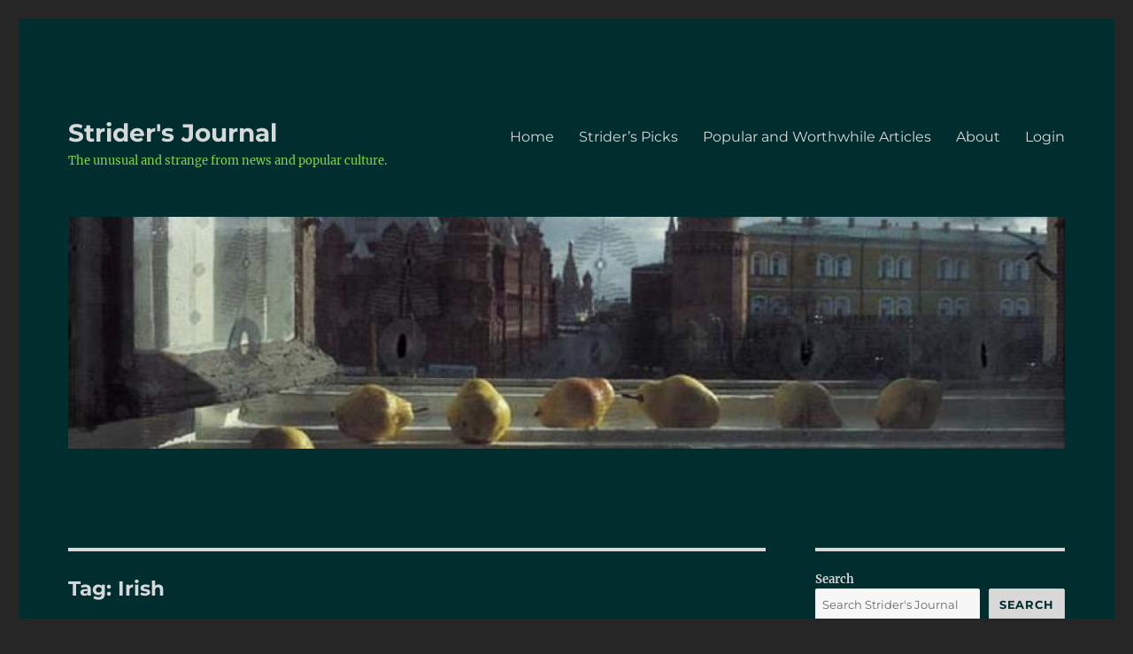

--- FILE ---
content_type: text/html; charset=UTF-8
request_url: http://sj.foodsci.info/crappyalbumcovers/irish/
body_size: 151629
content:
<!DOCTYPE html>
<html lang="en-US" prefix="og: https://ogp.me/ns#" class="no-js">
<head>
	<meta charset="UTF-8">
	<meta name="viewport" content="width=device-width, initial-scale=1.0">
	<link rel="profile" href="https://gmpg.org/xfn/11">
		<script>
(function(html){html.className = html.className.replace(/\bno-js\b/,'js')})(document.documentElement);
//# sourceURL=twentysixteen_javascript_detection
</script>

<!-- Search Engine Optimization by Rank Math - https://rankmath.com/ -->
<title>Irish &raquo; Strider&#039;s Journal</title>
<meta name="robots" content="follow, noindex"/>
<meta property="og:locale" content="en_US" />
<meta property="og:type" content="article" />
<meta property="og:title" content="Irish &raquo; Strider&#039;s Journal" />
<meta property="og:url" content="http://sj.foodsci.info/crappyalbumcovers/irish/" />
<meta property="og:site_name" content="Strider\&#039;s Journal" />
<meta property="article:publisher" content="https://www.facebook.com/paul.e.j.king" />
<meta name="twitter:card" content="summary_large_image" />
<meta name="twitter:title" content="Irish &raquo; Strider&#039;s Journal" />
<meta name="twitter:site" content="@https://www.twitter.com/@strider_sj" />
<meta name="twitter:label1" content="Posts" />
<meta name="twitter:data1" content="2" />
<script type="application/ld+json" class="rank-math-schema">{"@context":"https://schema.org","@graph":[{"@type":"Person","@id":"http://sj.foodsci.info/#person","name":"Strider\\'s Journal","url":"http://sj.foodsci.info","sameAs":["https://www.facebook.com/paul.e.j.king","https://twitter.com/https://www.twitter.com/@strider_sj","https://www.instagram.com/strider161"],"image":{"@type":"ImageObject","@id":"http://sj.foodsci.info/#logo","url":"http://sj.foodsci.info/wp-content/uploads/2022/09/guitar.jpg","contentUrl":"http://sj.foodsci.info/wp-content/uploads/2022/09/guitar.jpg","caption":"Strider\\'s Journal","inLanguage":"en-US","width":"96","height":"96"}},{"@type":"WebSite","@id":"http://sj.foodsci.info/#website","url":"http://sj.foodsci.info","name":"Strider\\'s Journal","publisher":{"@id":"http://sj.foodsci.info/#person"},"inLanguage":"en-US"},{"@type":"CollectionPage","@id":"http://sj.foodsci.info/crappyalbumcovers/irish/#webpage","url":"http://sj.foodsci.info/crappyalbumcovers/irish/","name":"Irish &raquo; Strider&#039;s Journal","isPartOf":{"@id":"http://sj.foodsci.info/#website"},"inLanguage":"en-US"}]}</script>
<!-- /Rank Math WordPress SEO plugin -->

<link rel='dns-prefetch' href='//stats.wp.com' />
<link rel='dns-prefetch' href='//v0.wordpress.com' />
<link rel='dns-prefetch' href='//widgets.wp.com' />
<link rel='dns-prefetch' href='//s0.wp.com' />
<link rel='dns-prefetch' href='//0.gravatar.com' />
<link rel='dns-prefetch' href='//1.gravatar.com' />
<link rel='dns-prefetch' href='//2.gravatar.com' />
<link rel='dns-prefetch' href='//jetpack.wordpress.com' />
<link rel='dns-prefetch' href='//public-api.wordpress.com' />
<link rel="alternate" type="application/rss+xml" title="Strider&#039;s Journal &raquo; Feed" href="http://sj.foodsci.info/feed/" />
<link rel="alternate" type="application/rss+xml" title="Strider&#039;s Journal &raquo; Comments Feed" href="http://sj.foodsci.info/comments/feed/" />
<link rel="alternate" type="application/rss+xml" title="Strider&#039;s Journal &raquo; Irish Tag Feed" href="http://sj.foodsci.info/crappyalbumcovers/irish/feed/" />
<style id='wp-img-auto-sizes-contain-inline-css'>
img:is([sizes=auto i],[sizes^="auto," i]){contain-intrinsic-size:3000px 1500px}
/*# sourceURL=wp-img-auto-sizes-contain-inline-css */
</style>
<link rel='stylesheet' id='wp-quicklatex-format-css' href='http://sj.foodsci.info/wp-content/plugins/wp-quicklatex/css/quicklatex-format.css' media='all' />
<link rel='stylesheet' id='twentysixteen-jetpack-css' href='http://sj.foodsci.info/wp-content/plugins/jetpack/modules/theme-tools/compat/twentysixteen.css' media='all' />
<style id='wp-emoji-styles-inline-css'>

	img.wp-smiley, img.emoji {
		display: inline !important;
		border: none !important;
		box-shadow: none !important;
		height: 1em !important;
		width: 1em !important;
		margin: 0 0.07em !important;
		vertical-align: -0.1em !important;
		background: none !important;
		padding: 0 !important;
	}
/*# sourceURL=wp-emoji-styles-inline-css */
</style>
<style id='wp-block-library-inline-css'>
:root{--wp-block-synced-color:#7a00df;--wp-block-synced-color--rgb:122,0,223;--wp-bound-block-color:var(--wp-block-synced-color);--wp-editor-canvas-background:#ddd;--wp-admin-theme-color:#007cba;--wp-admin-theme-color--rgb:0,124,186;--wp-admin-theme-color-darker-10:#006ba1;--wp-admin-theme-color-darker-10--rgb:0,107,160.5;--wp-admin-theme-color-darker-20:#005a87;--wp-admin-theme-color-darker-20--rgb:0,90,135;--wp-admin-border-width-focus:2px}@media (min-resolution:192dpi){:root{--wp-admin-border-width-focus:1.5px}}.wp-element-button{cursor:pointer}:root .has-very-light-gray-background-color{background-color:#eee}:root .has-very-dark-gray-background-color{background-color:#313131}:root .has-very-light-gray-color{color:#eee}:root .has-very-dark-gray-color{color:#313131}:root .has-vivid-green-cyan-to-vivid-cyan-blue-gradient-background{background:linear-gradient(135deg,#00d084,#0693e3)}:root .has-purple-crush-gradient-background{background:linear-gradient(135deg,#34e2e4,#4721fb 50%,#ab1dfe)}:root .has-hazy-dawn-gradient-background{background:linear-gradient(135deg,#faaca8,#dad0ec)}:root .has-subdued-olive-gradient-background{background:linear-gradient(135deg,#fafae1,#67a671)}:root .has-atomic-cream-gradient-background{background:linear-gradient(135deg,#fdd79a,#004a59)}:root .has-nightshade-gradient-background{background:linear-gradient(135deg,#330968,#31cdcf)}:root .has-midnight-gradient-background{background:linear-gradient(135deg,#020381,#2874fc)}:root{--wp--preset--font-size--normal:16px;--wp--preset--font-size--huge:42px}.has-regular-font-size{font-size:1em}.has-larger-font-size{font-size:2.625em}.has-normal-font-size{font-size:var(--wp--preset--font-size--normal)}.has-huge-font-size{font-size:var(--wp--preset--font-size--huge)}.has-text-align-center{text-align:center}.has-text-align-left{text-align:left}.has-text-align-right{text-align:right}.has-fit-text{white-space:nowrap!important}#end-resizable-editor-section{display:none}.aligncenter{clear:both}.items-justified-left{justify-content:flex-start}.items-justified-center{justify-content:center}.items-justified-right{justify-content:flex-end}.items-justified-space-between{justify-content:space-between}.screen-reader-text{border:0;clip-path:inset(50%);height:1px;margin:-1px;overflow:hidden;padding:0;position:absolute;width:1px;word-wrap:normal!important}.screen-reader-text:focus{background-color:#ddd;clip-path:none;color:#444;display:block;font-size:1em;height:auto;left:5px;line-height:normal;padding:15px 23px 14px;text-decoration:none;top:5px;width:auto;z-index:100000}html :where(.has-border-color){border-style:solid}html :where([style*=border-top-color]){border-top-style:solid}html :where([style*=border-right-color]){border-right-style:solid}html :where([style*=border-bottom-color]){border-bottom-style:solid}html :where([style*=border-left-color]){border-left-style:solid}html :where([style*=border-width]){border-style:solid}html :where([style*=border-top-width]){border-top-style:solid}html :where([style*=border-right-width]){border-right-style:solid}html :where([style*=border-bottom-width]){border-bottom-style:solid}html :where([style*=border-left-width]){border-left-style:solid}html :where(img[class*=wp-image-]){height:auto;max-width:100%}:where(figure){margin:0 0 1em}html :where(.is-position-sticky){--wp-admin--admin-bar--position-offset:var(--wp-admin--admin-bar--height,0px)}@media screen and (max-width:600px){html :where(.is-position-sticky){--wp-admin--admin-bar--position-offset:0px}}

/*# sourceURL=wp-block-library-inline-css */
</style><style id='wp-block-categories-inline-css'>
.wp-block-categories{box-sizing:border-box}.wp-block-categories.alignleft{margin-right:2em}.wp-block-categories.alignright{margin-left:2em}.wp-block-categories.wp-block-categories-dropdown.aligncenter{text-align:center}.wp-block-categories .wp-block-categories__label{display:block;width:100%}
/*# sourceURL=http://sj.foodsci.info/wp-includes/blocks/categories/style.min.css */
</style>
<style id='wp-block-heading-inline-css'>
h1:where(.wp-block-heading).has-background,h2:where(.wp-block-heading).has-background,h3:where(.wp-block-heading).has-background,h4:where(.wp-block-heading).has-background,h5:where(.wp-block-heading).has-background,h6:where(.wp-block-heading).has-background{padding:1.25em 2.375em}h1.has-text-align-left[style*=writing-mode]:where([style*=vertical-lr]),h1.has-text-align-right[style*=writing-mode]:where([style*=vertical-rl]),h2.has-text-align-left[style*=writing-mode]:where([style*=vertical-lr]),h2.has-text-align-right[style*=writing-mode]:where([style*=vertical-rl]),h3.has-text-align-left[style*=writing-mode]:where([style*=vertical-lr]),h3.has-text-align-right[style*=writing-mode]:where([style*=vertical-rl]),h4.has-text-align-left[style*=writing-mode]:where([style*=vertical-lr]),h4.has-text-align-right[style*=writing-mode]:where([style*=vertical-rl]),h5.has-text-align-left[style*=writing-mode]:where([style*=vertical-lr]),h5.has-text-align-right[style*=writing-mode]:where([style*=vertical-rl]),h6.has-text-align-left[style*=writing-mode]:where([style*=vertical-lr]),h6.has-text-align-right[style*=writing-mode]:where([style*=vertical-rl]){rotate:180deg}
/*# sourceURL=http://sj.foodsci.info/wp-includes/blocks/heading/style.min.css */
</style>
<style id='wp-block-latest-posts-inline-css'>
.wp-block-latest-posts{box-sizing:border-box}.wp-block-latest-posts.alignleft{margin-right:2em}.wp-block-latest-posts.alignright{margin-left:2em}.wp-block-latest-posts.wp-block-latest-posts__list{list-style:none}.wp-block-latest-posts.wp-block-latest-posts__list li{clear:both;overflow-wrap:break-word}.wp-block-latest-posts.is-grid{display:flex;flex-wrap:wrap}.wp-block-latest-posts.is-grid li{margin:0 1.25em 1.25em 0;width:100%}@media (min-width:600px){.wp-block-latest-posts.columns-2 li{width:calc(50% - .625em)}.wp-block-latest-posts.columns-2 li:nth-child(2n){margin-right:0}.wp-block-latest-posts.columns-3 li{width:calc(33.33333% - .83333em)}.wp-block-latest-posts.columns-3 li:nth-child(3n){margin-right:0}.wp-block-latest-posts.columns-4 li{width:calc(25% - .9375em)}.wp-block-latest-posts.columns-4 li:nth-child(4n){margin-right:0}.wp-block-latest-posts.columns-5 li{width:calc(20% - 1em)}.wp-block-latest-posts.columns-5 li:nth-child(5n){margin-right:0}.wp-block-latest-posts.columns-6 li{width:calc(16.66667% - 1.04167em)}.wp-block-latest-posts.columns-6 li:nth-child(6n){margin-right:0}}:root :where(.wp-block-latest-posts.is-grid){padding:0}:root :where(.wp-block-latest-posts.wp-block-latest-posts__list){padding-left:0}.wp-block-latest-posts__post-author,.wp-block-latest-posts__post-date{display:block;font-size:.8125em}.wp-block-latest-posts__post-excerpt,.wp-block-latest-posts__post-full-content{margin-bottom:1em;margin-top:.5em}.wp-block-latest-posts__featured-image a{display:inline-block}.wp-block-latest-posts__featured-image img{height:auto;max-width:100%;width:auto}.wp-block-latest-posts__featured-image.alignleft{float:left;margin-right:1em}.wp-block-latest-posts__featured-image.alignright{float:right;margin-left:1em}.wp-block-latest-posts__featured-image.aligncenter{margin-bottom:1em;text-align:center}
/*# sourceURL=http://sj.foodsci.info/wp-includes/blocks/latest-posts/style.min.css */
</style>
<style id='wp-block-list-inline-css'>
ol,ul{box-sizing:border-box}:root :where(.wp-block-list.has-background){padding:1.25em 2.375em}
/*# sourceURL=http://sj.foodsci.info/wp-includes/blocks/list/style.min.css */
</style>
<style id='wp-block-loginout-inline-css'>
.wp-block-loginout{box-sizing:border-box}
/*# sourceURL=http://sj.foodsci.info/wp-includes/blocks/loginout/style.min.css */
</style>
<style id='wp-block-search-inline-css'>
.wp-block-search__button{margin-left:10px;word-break:normal}.wp-block-search__button.has-icon{line-height:0}.wp-block-search__button svg{height:1.25em;min-height:24px;min-width:24px;width:1.25em;fill:currentColor;vertical-align:text-bottom}:where(.wp-block-search__button){border:1px solid #ccc;padding:6px 10px}.wp-block-search__inside-wrapper{display:flex;flex:auto;flex-wrap:nowrap;max-width:100%}.wp-block-search__label{width:100%}.wp-block-search.wp-block-search__button-only .wp-block-search__button{box-sizing:border-box;display:flex;flex-shrink:0;justify-content:center;margin-left:0;max-width:100%}.wp-block-search.wp-block-search__button-only .wp-block-search__inside-wrapper{min-width:0!important;transition-property:width}.wp-block-search.wp-block-search__button-only .wp-block-search__input{flex-basis:100%;transition-duration:.3s}.wp-block-search.wp-block-search__button-only.wp-block-search__searchfield-hidden,.wp-block-search.wp-block-search__button-only.wp-block-search__searchfield-hidden .wp-block-search__inside-wrapper{overflow:hidden}.wp-block-search.wp-block-search__button-only.wp-block-search__searchfield-hidden .wp-block-search__input{border-left-width:0!important;border-right-width:0!important;flex-basis:0;flex-grow:0;margin:0;min-width:0!important;padding-left:0!important;padding-right:0!important;width:0!important}:where(.wp-block-search__input){appearance:none;border:1px solid #949494;flex-grow:1;font-family:inherit;font-size:inherit;font-style:inherit;font-weight:inherit;letter-spacing:inherit;line-height:inherit;margin-left:0;margin-right:0;min-width:3rem;padding:8px;text-decoration:unset!important;text-transform:inherit}:where(.wp-block-search__button-inside .wp-block-search__inside-wrapper){background-color:#fff;border:1px solid #949494;box-sizing:border-box;padding:4px}:where(.wp-block-search__button-inside .wp-block-search__inside-wrapper) .wp-block-search__input{border:none;border-radius:0;padding:0 4px}:where(.wp-block-search__button-inside .wp-block-search__inside-wrapper) .wp-block-search__input:focus{outline:none}:where(.wp-block-search__button-inside .wp-block-search__inside-wrapper) :where(.wp-block-search__button){padding:4px 8px}.wp-block-search.aligncenter .wp-block-search__inside-wrapper{margin:auto}.wp-block[data-align=right] .wp-block-search.wp-block-search__button-only .wp-block-search__inside-wrapper{float:right}
/*# sourceURL=http://sj.foodsci.info/wp-includes/blocks/search/style.min.css */
</style>
<style id='wp-block-search-theme-inline-css'>
.wp-block-search .wp-block-search__label{font-weight:700}.wp-block-search__button{border:1px solid #ccc;padding:.375em .625em}
/*# sourceURL=http://sj.foodsci.info/wp-includes/blocks/search/theme.min.css */
</style>
<style id='wp-block-tag-cloud-inline-css'>
.wp-block-tag-cloud{box-sizing:border-box}.wp-block-tag-cloud.aligncenter{justify-content:center;text-align:center}.wp-block-tag-cloud a{display:inline-block;margin-right:5px}.wp-block-tag-cloud span{display:inline-block;margin-left:5px;text-decoration:none}:root :where(.wp-block-tag-cloud.is-style-outline){display:flex;flex-wrap:wrap;gap:1ch}:root :where(.wp-block-tag-cloud.is-style-outline a){border:1px solid;font-size:unset!important;margin-right:0;padding:1ch 2ch;text-decoration:none!important}
/*# sourceURL=http://sj.foodsci.info/wp-includes/blocks/tag-cloud/style.min.css */
</style>
<style id='wp-block-columns-inline-css'>
.wp-block-columns{box-sizing:border-box;display:flex;flex-wrap:wrap!important}@media (min-width:782px){.wp-block-columns{flex-wrap:nowrap!important}}.wp-block-columns{align-items:normal!important}.wp-block-columns.are-vertically-aligned-top{align-items:flex-start}.wp-block-columns.are-vertically-aligned-center{align-items:center}.wp-block-columns.are-vertically-aligned-bottom{align-items:flex-end}@media (max-width:781px){.wp-block-columns:not(.is-not-stacked-on-mobile)>.wp-block-column{flex-basis:100%!important}}@media (min-width:782px){.wp-block-columns:not(.is-not-stacked-on-mobile)>.wp-block-column{flex-basis:0;flex-grow:1}.wp-block-columns:not(.is-not-stacked-on-mobile)>.wp-block-column[style*=flex-basis]{flex-grow:0}}.wp-block-columns.is-not-stacked-on-mobile{flex-wrap:nowrap!important}.wp-block-columns.is-not-stacked-on-mobile>.wp-block-column{flex-basis:0;flex-grow:1}.wp-block-columns.is-not-stacked-on-mobile>.wp-block-column[style*=flex-basis]{flex-grow:0}:where(.wp-block-columns){margin-bottom:1.75em}:where(.wp-block-columns.has-background){padding:1.25em 2.375em}.wp-block-column{flex-grow:1;min-width:0;overflow-wrap:break-word;word-break:break-word}.wp-block-column.is-vertically-aligned-top{align-self:flex-start}.wp-block-column.is-vertically-aligned-center{align-self:center}.wp-block-column.is-vertically-aligned-bottom{align-self:flex-end}.wp-block-column.is-vertically-aligned-stretch{align-self:stretch}.wp-block-column.is-vertically-aligned-bottom,.wp-block-column.is-vertically-aligned-center,.wp-block-column.is-vertically-aligned-top{width:100%}
/*# sourceURL=http://sj.foodsci.info/wp-includes/blocks/columns/style.min.css */
</style>
<style id='wp-block-group-inline-css'>
.wp-block-group{box-sizing:border-box}:where(.wp-block-group.wp-block-group-is-layout-constrained){position:relative}
/*# sourceURL=http://sj.foodsci.info/wp-includes/blocks/group/style.min.css */
</style>
<style id='wp-block-group-theme-inline-css'>
:where(.wp-block-group.has-background){padding:1.25em 2.375em}
/*# sourceURL=http://sj.foodsci.info/wp-includes/blocks/group/theme.min.css */
</style>
<style id='global-styles-inline-css'>
:root{--wp--preset--aspect-ratio--square: 1;--wp--preset--aspect-ratio--4-3: 4/3;--wp--preset--aspect-ratio--3-4: 3/4;--wp--preset--aspect-ratio--3-2: 3/2;--wp--preset--aspect-ratio--2-3: 2/3;--wp--preset--aspect-ratio--16-9: 16/9;--wp--preset--aspect-ratio--9-16: 9/16;--wp--preset--color--black: #000000;--wp--preset--color--cyan-bluish-gray: #abb8c3;--wp--preset--color--white: #fff;--wp--preset--color--pale-pink: #f78da7;--wp--preset--color--vivid-red: #cf2e2e;--wp--preset--color--luminous-vivid-orange: #ff6900;--wp--preset--color--luminous-vivid-amber: #fcb900;--wp--preset--color--light-green-cyan: #7bdcb5;--wp--preset--color--vivid-green-cyan: #00d084;--wp--preset--color--pale-cyan-blue: #8ed1fc;--wp--preset--color--vivid-cyan-blue: #0693e3;--wp--preset--color--vivid-purple: #9b51e0;--wp--preset--color--dark-gray: #1a1a1a;--wp--preset--color--medium-gray: #686868;--wp--preset--color--light-gray: #e5e5e5;--wp--preset--color--blue-gray: #4d545c;--wp--preset--color--bright-blue: #007acc;--wp--preset--color--light-blue: #9adffd;--wp--preset--color--dark-brown: #402b30;--wp--preset--color--medium-brown: #774e24;--wp--preset--color--dark-red: #640c1f;--wp--preset--color--bright-red: #ff675f;--wp--preset--color--yellow: #ffef8e;--wp--preset--gradient--vivid-cyan-blue-to-vivid-purple: linear-gradient(135deg,rgb(6,147,227) 0%,rgb(155,81,224) 100%);--wp--preset--gradient--light-green-cyan-to-vivid-green-cyan: linear-gradient(135deg,rgb(122,220,180) 0%,rgb(0,208,130) 100%);--wp--preset--gradient--luminous-vivid-amber-to-luminous-vivid-orange: linear-gradient(135deg,rgb(252,185,0) 0%,rgb(255,105,0) 100%);--wp--preset--gradient--luminous-vivid-orange-to-vivid-red: linear-gradient(135deg,rgb(255,105,0) 0%,rgb(207,46,46) 100%);--wp--preset--gradient--very-light-gray-to-cyan-bluish-gray: linear-gradient(135deg,rgb(238,238,238) 0%,rgb(169,184,195) 100%);--wp--preset--gradient--cool-to-warm-spectrum: linear-gradient(135deg,rgb(74,234,220) 0%,rgb(151,120,209) 20%,rgb(207,42,186) 40%,rgb(238,44,130) 60%,rgb(251,105,98) 80%,rgb(254,248,76) 100%);--wp--preset--gradient--blush-light-purple: linear-gradient(135deg,rgb(255,206,236) 0%,rgb(152,150,240) 100%);--wp--preset--gradient--blush-bordeaux: linear-gradient(135deg,rgb(254,205,165) 0%,rgb(254,45,45) 50%,rgb(107,0,62) 100%);--wp--preset--gradient--luminous-dusk: linear-gradient(135deg,rgb(255,203,112) 0%,rgb(199,81,192) 50%,rgb(65,88,208) 100%);--wp--preset--gradient--pale-ocean: linear-gradient(135deg,rgb(255,245,203) 0%,rgb(182,227,212) 50%,rgb(51,167,181) 100%);--wp--preset--gradient--electric-grass: linear-gradient(135deg,rgb(202,248,128) 0%,rgb(113,206,126) 100%);--wp--preset--gradient--midnight: linear-gradient(135deg,rgb(2,3,129) 0%,rgb(40,116,252) 100%);--wp--preset--font-size--small: 13px;--wp--preset--font-size--medium: 20px;--wp--preset--font-size--large: 36px;--wp--preset--font-size--x-large: 42px;--wp--preset--font-family--albert-sans: 'Albert Sans', sans-serif;--wp--preset--font-family--alegreya: Alegreya, serif;--wp--preset--font-family--arvo: Arvo, serif;--wp--preset--font-family--bodoni-moda: 'Bodoni Moda', serif;--wp--preset--font-family--bricolage-grotesque: 'Bricolage Grotesque', sans-serif;--wp--preset--font-family--cabin: Cabin, sans-serif;--wp--preset--font-family--chivo: Chivo, sans-serif;--wp--preset--font-family--commissioner: Commissioner, sans-serif;--wp--preset--font-family--cormorant: Cormorant, serif;--wp--preset--font-family--courier-prime: 'Courier Prime', monospace;--wp--preset--font-family--crimson-pro: 'Crimson Pro', serif;--wp--preset--font-family--dm-mono: 'DM Mono', monospace;--wp--preset--font-family--dm-sans: 'DM Sans', sans-serif;--wp--preset--font-family--dm-serif-display: 'DM Serif Display', serif;--wp--preset--font-family--domine: Domine, serif;--wp--preset--font-family--eb-garamond: 'EB Garamond', serif;--wp--preset--font-family--epilogue: Epilogue, sans-serif;--wp--preset--font-family--fahkwang: Fahkwang, sans-serif;--wp--preset--font-family--figtree: Figtree, sans-serif;--wp--preset--font-family--fira-sans: 'Fira Sans', sans-serif;--wp--preset--font-family--fjalla-one: 'Fjalla One', sans-serif;--wp--preset--font-family--fraunces: Fraunces, serif;--wp--preset--font-family--gabarito: Gabarito, system-ui;--wp--preset--font-family--ibm-plex-mono: 'IBM Plex Mono', monospace;--wp--preset--font-family--ibm-plex-sans: 'IBM Plex Sans', sans-serif;--wp--preset--font-family--ibarra-real-nova: 'Ibarra Real Nova', serif;--wp--preset--font-family--instrument-serif: 'Instrument Serif', serif;--wp--preset--font-family--inter: Inter, sans-serif;--wp--preset--font-family--josefin-sans: 'Josefin Sans', sans-serif;--wp--preset--font-family--jost: Jost, sans-serif;--wp--preset--font-family--libre-baskerville: 'Libre Baskerville', serif;--wp--preset--font-family--libre-franklin: 'Libre Franklin', sans-serif;--wp--preset--font-family--literata: Literata, serif;--wp--preset--font-family--lora: Lora, serif;--wp--preset--font-family--merriweather: Merriweather, serif;--wp--preset--font-family--montserrat: Montserrat, sans-serif;--wp--preset--font-family--newsreader: Newsreader, serif;--wp--preset--font-family--noto-sans-mono: 'Noto Sans Mono', sans-serif;--wp--preset--font-family--nunito: Nunito, sans-serif;--wp--preset--font-family--open-sans: 'Open Sans', sans-serif;--wp--preset--font-family--overpass: Overpass, sans-serif;--wp--preset--font-family--pt-serif: 'PT Serif', serif;--wp--preset--font-family--petrona: Petrona, serif;--wp--preset--font-family--piazzolla: Piazzolla, serif;--wp--preset--font-family--playfair-display: 'Playfair Display', serif;--wp--preset--font-family--plus-jakarta-sans: 'Plus Jakarta Sans', sans-serif;--wp--preset--font-family--poppins: Poppins, sans-serif;--wp--preset--font-family--raleway: Raleway, sans-serif;--wp--preset--font-family--roboto: Roboto, sans-serif;--wp--preset--font-family--roboto-slab: 'Roboto Slab', serif;--wp--preset--font-family--rubik: Rubik, sans-serif;--wp--preset--font-family--rufina: Rufina, serif;--wp--preset--font-family--sora: Sora, sans-serif;--wp--preset--font-family--source-sans-3: 'Source Sans 3', sans-serif;--wp--preset--font-family--source-serif-4: 'Source Serif 4', serif;--wp--preset--font-family--space-mono: 'Space Mono', monospace;--wp--preset--font-family--syne: Syne, sans-serif;--wp--preset--font-family--texturina: Texturina, serif;--wp--preset--font-family--urbanist: Urbanist, sans-serif;--wp--preset--font-family--work-sans: 'Work Sans', sans-serif;--wp--preset--spacing--20: 0.44rem;--wp--preset--spacing--30: 0.67rem;--wp--preset--spacing--40: 1rem;--wp--preset--spacing--50: 1.5rem;--wp--preset--spacing--60: 2.25rem;--wp--preset--spacing--70: 3.38rem;--wp--preset--spacing--80: 5.06rem;--wp--preset--shadow--natural: 6px 6px 9px rgba(0, 0, 0, 0.2);--wp--preset--shadow--deep: 12px 12px 50px rgba(0, 0, 0, 0.4);--wp--preset--shadow--sharp: 6px 6px 0px rgba(0, 0, 0, 0.2);--wp--preset--shadow--outlined: 6px 6px 0px -3px rgb(255, 255, 255), 6px 6px rgb(0, 0, 0);--wp--preset--shadow--crisp: 6px 6px 0px rgb(0, 0, 0);}:where(.is-layout-flex){gap: 0.5em;}:where(.is-layout-grid){gap: 0.5em;}body .is-layout-flex{display: flex;}.is-layout-flex{flex-wrap: wrap;align-items: center;}.is-layout-flex > :is(*, div){margin: 0;}body .is-layout-grid{display: grid;}.is-layout-grid > :is(*, div){margin: 0;}:where(.wp-block-columns.is-layout-flex){gap: 2em;}:where(.wp-block-columns.is-layout-grid){gap: 2em;}:where(.wp-block-post-template.is-layout-flex){gap: 1.25em;}:where(.wp-block-post-template.is-layout-grid){gap: 1.25em;}.has-black-color{color: var(--wp--preset--color--black) !important;}.has-cyan-bluish-gray-color{color: var(--wp--preset--color--cyan-bluish-gray) !important;}.has-white-color{color: var(--wp--preset--color--white) !important;}.has-pale-pink-color{color: var(--wp--preset--color--pale-pink) !important;}.has-vivid-red-color{color: var(--wp--preset--color--vivid-red) !important;}.has-luminous-vivid-orange-color{color: var(--wp--preset--color--luminous-vivid-orange) !important;}.has-luminous-vivid-amber-color{color: var(--wp--preset--color--luminous-vivid-amber) !important;}.has-light-green-cyan-color{color: var(--wp--preset--color--light-green-cyan) !important;}.has-vivid-green-cyan-color{color: var(--wp--preset--color--vivid-green-cyan) !important;}.has-pale-cyan-blue-color{color: var(--wp--preset--color--pale-cyan-blue) !important;}.has-vivid-cyan-blue-color{color: var(--wp--preset--color--vivid-cyan-blue) !important;}.has-vivid-purple-color{color: var(--wp--preset--color--vivid-purple) !important;}.has-black-background-color{background-color: var(--wp--preset--color--black) !important;}.has-cyan-bluish-gray-background-color{background-color: var(--wp--preset--color--cyan-bluish-gray) !important;}.has-white-background-color{background-color: var(--wp--preset--color--white) !important;}.has-pale-pink-background-color{background-color: var(--wp--preset--color--pale-pink) !important;}.has-vivid-red-background-color{background-color: var(--wp--preset--color--vivid-red) !important;}.has-luminous-vivid-orange-background-color{background-color: var(--wp--preset--color--luminous-vivid-orange) !important;}.has-luminous-vivid-amber-background-color{background-color: var(--wp--preset--color--luminous-vivid-amber) !important;}.has-light-green-cyan-background-color{background-color: var(--wp--preset--color--light-green-cyan) !important;}.has-vivid-green-cyan-background-color{background-color: var(--wp--preset--color--vivid-green-cyan) !important;}.has-pale-cyan-blue-background-color{background-color: var(--wp--preset--color--pale-cyan-blue) !important;}.has-vivid-cyan-blue-background-color{background-color: var(--wp--preset--color--vivid-cyan-blue) !important;}.has-vivid-purple-background-color{background-color: var(--wp--preset--color--vivid-purple) !important;}.has-black-border-color{border-color: var(--wp--preset--color--black) !important;}.has-cyan-bluish-gray-border-color{border-color: var(--wp--preset--color--cyan-bluish-gray) !important;}.has-white-border-color{border-color: var(--wp--preset--color--white) !important;}.has-pale-pink-border-color{border-color: var(--wp--preset--color--pale-pink) !important;}.has-vivid-red-border-color{border-color: var(--wp--preset--color--vivid-red) !important;}.has-luminous-vivid-orange-border-color{border-color: var(--wp--preset--color--luminous-vivid-orange) !important;}.has-luminous-vivid-amber-border-color{border-color: var(--wp--preset--color--luminous-vivid-amber) !important;}.has-light-green-cyan-border-color{border-color: var(--wp--preset--color--light-green-cyan) !important;}.has-vivid-green-cyan-border-color{border-color: var(--wp--preset--color--vivid-green-cyan) !important;}.has-pale-cyan-blue-border-color{border-color: var(--wp--preset--color--pale-cyan-blue) !important;}.has-vivid-cyan-blue-border-color{border-color: var(--wp--preset--color--vivid-cyan-blue) !important;}.has-vivid-purple-border-color{border-color: var(--wp--preset--color--vivid-purple) !important;}.has-vivid-cyan-blue-to-vivid-purple-gradient-background{background: var(--wp--preset--gradient--vivid-cyan-blue-to-vivid-purple) !important;}.has-light-green-cyan-to-vivid-green-cyan-gradient-background{background: var(--wp--preset--gradient--light-green-cyan-to-vivid-green-cyan) !important;}.has-luminous-vivid-amber-to-luminous-vivid-orange-gradient-background{background: var(--wp--preset--gradient--luminous-vivid-amber-to-luminous-vivid-orange) !important;}.has-luminous-vivid-orange-to-vivid-red-gradient-background{background: var(--wp--preset--gradient--luminous-vivid-orange-to-vivid-red) !important;}.has-very-light-gray-to-cyan-bluish-gray-gradient-background{background: var(--wp--preset--gradient--very-light-gray-to-cyan-bluish-gray) !important;}.has-cool-to-warm-spectrum-gradient-background{background: var(--wp--preset--gradient--cool-to-warm-spectrum) !important;}.has-blush-light-purple-gradient-background{background: var(--wp--preset--gradient--blush-light-purple) !important;}.has-blush-bordeaux-gradient-background{background: var(--wp--preset--gradient--blush-bordeaux) !important;}.has-luminous-dusk-gradient-background{background: var(--wp--preset--gradient--luminous-dusk) !important;}.has-pale-ocean-gradient-background{background: var(--wp--preset--gradient--pale-ocean) !important;}.has-electric-grass-gradient-background{background: var(--wp--preset--gradient--electric-grass) !important;}.has-midnight-gradient-background{background: var(--wp--preset--gradient--midnight) !important;}.has-small-font-size{font-size: var(--wp--preset--font-size--small) !important;}.has-medium-font-size{font-size: var(--wp--preset--font-size--medium) !important;}.has-large-font-size{font-size: var(--wp--preset--font-size--large) !important;}.has-x-large-font-size{font-size: var(--wp--preset--font-size--x-large) !important;}.has-albert-sans-font-family{font-family: var(--wp--preset--font-family--albert-sans) !important;}.has-alegreya-font-family{font-family: var(--wp--preset--font-family--alegreya) !important;}.has-arvo-font-family{font-family: var(--wp--preset--font-family--arvo) !important;}.has-bodoni-moda-font-family{font-family: var(--wp--preset--font-family--bodoni-moda) !important;}.has-bricolage-grotesque-font-family{font-family: var(--wp--preset--font-family--bricolage-grotesque) !important;}.has-cabin-font-family{font-family: var(--wp--preset--font-family--cabin) !important;}.has-chivo-font-family{font-family: var(--wp--preset--font-family--chivo) !important;}.has-commissioner-font-family{font-family: var(--wp--preset--font-family--commissioner) !important;}.has-cormorant-font-family{font-family: var(--wp--preset--font-family--cormorant) !important;}.has-courier-prime-font-family{font-family: var(--wp--preset--font-family--courier-prime) !important;}.has-crimson-pro-font-family{font-family: var(--wp--preset--font-family--crimson-pro) !important;}.has-dm-mono-font-family{font-family: var(--wp--preset--font-family--dm-mono) !important;}.has-dm-sans-font-family{font-family: var(--wp--preset--font-family--dm-sans) !important;}.has-dm-serif-display-font-family{font-family: var(--wp--preset--font-family--dm-serif-display) !important;}.has-domine-font-family{font-family: var(--wp--preset--font-family--domine) !important;}.has-eb-garamond-font-family{font-family: var(--wp--preset--font-family--eb-garamond) !important;}.has-epilogue-font-family{font-family: var(--wp--preset--font-family--epilogue) !important;}.has-fahkwang-font-family{font-family: var(--wp--preset--font-family--fahkwang) !important;}.has-figtree-font-family{font-family: var(--wp--preset--font-family--figtree) !important;}.has-fira-sans-font-family{font-family: var(--wp--preset--font-family--fira-sans) !important;}.has-fjalla-one-font-family{font-family: var(--wp--preset--font-family--fjalla-one) !important;}.has-fraunces-font-family{font-family: var(--wp--preset--font-family--fraunces) !important;}.has-gabarito-font-family{font-family: var(--wp--preset--font-family--gabarito) !important;}.has-ibm-plex-mono-font-family{font-family: var(--wp--preset--font-family--ibm-plex-mono) !important;}.has-ibm-plex-sans-font-family{font-family: var(--wp--preset--font-family--ibm-plex-sans) !important;}.has-ibarra-real-nova-font-family{font-family: var(--wp--preset--font-family--ibarra-real-nova) !important;}.has-instrument-serif-font-family{font-family: var(--wp--preset--font-family--instrument-serif) !important;}.has-inter-font-family{font-family: var(--wp--preset--font-family--inter) !important;}.has-josefin-sans-font-family{font-family: var(--wp--preset--font-family--josefin-sans) !important;}.has-jost-font-family{font-family: var(--wp--preset--font-family--jost) !important;}.has-libre-baskerville-font-family{font-family: var(--wp--preset--font-family--libre-baskerville) !important;}.has-libre-franklin-font-family{font-family: var(--wp--preset--font-family--libre-franklin) !important;}.has-literata-font-family{font-family: var(--wp--preset--font-family--literata) !important;}.has-lora-font-family{font-family: var(--wp--preset--font-family--lora) !important;}.has-merriweather-font-family{font-family: var(--wp--preset--font-family--merriweather) !important;}.has-montserrat-font-family{font-family: var(--wp--preset--font-family--montserrat) !important;}.has-newsreader-font-family{font-family: var(--wp--preset--font-family--newsreader) !important;}.has-noto-sans-mono-font-family{font-family: var(--wp--preset--font-family--noto-sans-mono) !important;}.has-nunito-font-family{font-family: var(--wp--preset--font-family--nunito) !important;}.has-open-sans-font-family{font-family: var(--wp--preset--font-family--open-sans) !important;}.has-overpass-font-family{font-family: var(--wp--preset--font-family--overpass) !important;}.has-pt-serif-font-family{font-family: var(--wp--preset--font-family--pt-serif) !important;}.has-petrona-font-family{font-family: var(--wp--preset--font-family--petrona) !important;}.has-piazzolla-font-family{font-family: var(--wp--preset--font-family--piazzolla) !important;}.has-playfair-display-font-family{font-family: var(--wp--preset--font-family--playfair-display) !important;}.has-plus-jakarta-sans-font-family{font-family: var(--wp--preset--font-family--plus-jakarta-sans) !important;}.has-poppins-font-family{font-family: var(--wp--preset--font-family--poppins) !important;}.has-raleway-font-family{font-family: var(--wp--preset--font-family--raleway) !important;}.has-roboto-font-family{font-family: var(--wp--preset--font-family--roboto) !important;}.has-roboto-slab-font-family{font-family: var(--wp--preset--font-family--roboto-slab) !important;}.has-rubik-font-family{font-family: var(--wp--preset--font-family--rubik) !important;}.has-rufina-font-family{font-family: var(--wp--preset--font-family--rufina) !important;}.has-sora-font-family{font-family: var(--wp--preset--font-family--sora) !important;}.has-source-sans-3-font-family{font-family: var(--wp--preset--font-family--source-sans-3) !important;}.has-source-serif-4-font-family{font-family: var(--wp--preset--font-family--source-serif-4) !important;}.has-space-mono-font-family{font-family: var(--wp--preset--font-family--space-mono) !important;}.has-syne-font-family{font-family: var(--wp--preset--font-family--syne) !important;}.has-texturina-font-family{font-family: var(--wp--preset--font-family--texturina) !important;}.has-urbanist-font-family{font-family: var(--wp--preset--font-family--urbanist) !important;}.has-work-sans-font-family{font-family: var(--wp--preset--font-family--work-sans) !important;}
:where(.wp-block-columns.is-layout-flex){gap: 2em;}:where(.wp-block-columns.is-layout-grid){gap: 2em;}
/*# sourceURL=global-styles-inline-css */
</style>
<style id='core-block-supports-inline-css'>
.wp-container-core-columns-is-layout-9d6595d7{flex-wrap:nowrap;}
/*# sourceURL=core-block-supports-inline-css */
</style>

<style id='classic-theme-styles-inline-css'>
/*! This file is auto-generated */
.wp-block-button__link{color:#fff;background-color:#32373c;border-radius:9999px;box-shadow:none;text-decoration:none;padding:calc(.667em + 2px) calc(1.333em + 2px);font-size:1.125em}.wp-block-file__button{background:#32373c;color:#fff;text-decoration:none}
/*# sourceURL=/wp-includes/css/classic-themes.min.css */
</style>
<link rel='stylesheet' id='h5ap-public-css' href='http://sj.foodsci.info/wp-content/plugins/html5-audio-player/assets/css/style.css' media='all' />
<link rel='stylesheet' id='bbspoiler-css' href='http://sj.foodsci.info/wp-content/plugins/bbspoiler/inc/bbspoiler.css' media='all' />
<link rel='stylesheet' id='jetpack-instant-search-css' href='http://sj.foodsci.info/wp-content/plugins/jetpack/jetpack_vendor/automattic/jetpack-search/build/instant-search/jp-search.chunk-main-payload.css?minify=false' media='all' />
<link rel='stylesheet' id='twentysixteen-fonts-css' href='http://sj.foodsci.info/wp-content/themes/twentysixteen/fonts/merriweather-plus-montserrat-plus-inconsolata.css' media='all' />
<link rel='stylesheet' id='genericons-css' href='http://sj.foodsci.info/wp-content/plugins/jetpack/_inc/genericons/genericons/genericons.css' media='all' />
<link rel='stylesheet' id='twentysixteen-style-css' href='http://sj.foodsci.info/wp-content/themes/twentysixteen/style.css' media='all' />
<style id='twentysixteen-style-inline-css'>
	/* Color Scheme */

	/* Background Color */
	body {
		background-color: #262626;
	}

	/* Page Background Color */
	.site {
		background-color: #1a1a1a;
	}

	mark,
	ins,
	button,
	button[disabled]:hover,
	button[disabled]:focus,
	input[type="button"],
	input[type="button"][disabled]:hover,
	input[type="button"][disabled]:focus,
	input[type="reset"],
	input[type="reset"][disabled]:hover,
	input[type="reset"][disabled]:focus,
	input[type="submit"],
	input[type="submit"][disabled]:hover,
	input[type="submit"][disabled]:focus,
	.menu-toggle.toggled-on,
	.menu-toggle.toggled-on:hover,
	.menu-toggle.toggled-on:focus,
	.pagination .prev,
	.pagination .next,
	.pagination .prev:hover,
	.pagination .prev:focus,
	.pagination .next:hover,
	.pagination .next:focus,
	.pagination .nav-links:before,
	.pagination .nav-links:after,
	.widget_calendar tbody a,
	.widget_calendar tbody a:hover,
	.widget_calendar tbody a:focus,
	.page-links a,
	.page-links a:hover,
	.page-links a:focus {
		color: #1a1a1a;
	}

	/* Link Color */
	.menu-toggle:hover,
	.menu-toggle:focus,
	a,
	.main-navigation a:hover,
	.main-navigation a:focus,
	.dropdown-toggle:hover,
	.dropdown-toggle:focus,
	.social-navigation a:hover:before,
	.social-navigation a:focus:before,
	.post-navigation a:hover .post-title,
	.post-navigation a:focus .post-title,
	.tagcloud a:hover,
	.tagcloud a:focus,
	.site-branding .site-title a:hover,
	.site-branding .site-title a:focus,
	.entry-title a:hover,
	.entry-title a:focus,
	.entry-footer a:hover,
	.entry-footer a:focus,
	.comment-metadata a:hover,
	.comment-metadata a:focus,
	.pingback .comment-edit-link:hover,
	.pingback .comment-edit-link:focus,
	.comment-reply-link,
	.comment-reply-link:hover,
	.comment-reply-link:focus,
	.required,
	.site-info a:hover,
	.site-info a:focus {
		color: #9adffd;
	}

	mark,
	ins,
	button:hover,
	button:focus,
	input[type="button"]:hover,
	input[type="button"]:focus,
	input[type="reset"]:hover,
	input[type="reset"]:focus,
	input[type="submit"]:hover,
	input[type="submit"]:focus,
	.pagination .prev:hover,
	.pagination .prev:focus,
	.pagination .next:hover,
	.pagination .next:focus,
	.widget_calendar tbody a,
	.page-links a:hover,
	.page-links a:focus {
		background-color: #9adffd;
	}

	input[type="date"]:focus,
	input[type="time"]:focus,
	input[type="datetime-local"]:focus,
	input[type="week"]:focus,
	input[type="month"]:focus,
	input[type="text"]:focus,
	input[type="email"]:focus,
	input[type="url"]:focus,
	input[type="password"]:focus,
	input[type="search"]:focus,
	input[type="tel"]:focus,
	input[type="number"]:focus,
	textarea:focus,
	.tagcloud a:hover,
	.tagcloud a:focus,
	.menu-toggle:hover,
	.menu-toggle:focus {
		border-color: #9adffd;
	}

	/* Main Text Color */
	body,
	blockquote cite,
	blockquote small,
	.main-navigation a,
	.menu-toggle,
	.dropdown-toggle,
	.social-navigation a,
	.post-navigation a,
	.pagination a:hover,
	.pagination a:focus,
	.widget-title a,
	.site-branding .site-title a,
	.entry-title a,
	.page-links > .page-links-title,
	.comment-author,
	.comment-reply-title small a:hover,
	.comment-reply-title small a:focus {
		color: #e5e5e5;
	}

	blockquote,
	.menu-toggle.toggled-on,
	.menu-toggle.toggled-on:hover,
	.menu-toggle.toggled-on:focus,
	.post-navigation,
	.post-navigation div + div,
	.pagination,
	.widget,
	.page-header,
	.page-links a,
	.comments-title,
	.comment-reply-title {
		border-color: #e5e5e5;
	}

	button,
	button[disabled]:hover,
	button[disabled]:focus,
	input[type="button"],
	input[type="button"][disabled]:hover,
	input[type="button"][disabled]:focus,
	input[type="reset"],
	input[type="reset"][disabled]:hover,
	input[type="reset"][disabled]:focus,
	input[type="submit"],
	input[type="submit"][disabled]:hover,
	input[type="submit"][disabled]:focus,
	.menu-toggle.toggled-on,
	.menu-toggle.toggled-on:hover,
	.menu-toggle.toggled-on:focus,
	.pagination:before,
	.pagination:after,
	.pagination .prev,
	.pagination .next,
	.page-links a {
		background-color: #e5e5e5;
	}

	/* Secondary Text Color */

	/**
	 * IE8 and earlier will drop any block with CSS3 selectors.
	 * Do not combine these styles with the next block.
	 */
	body:not(.search-results) .entry-summary {
		color: #c1c1c1;
	}

	blockquote,
	.post-password-form label,
	a:hover,
	a:focus,
	a:active,
	.post-navigation .meta-nav,
	.image-navigation,
	.comment-navigation,
	.widget_recent_entries .post-date,
	.widget_rss .rss-date,
	.widget_rss cite,
	.site-description,
	.author-bio,
	.entry-footer,
	.entry-footer a,
	.sticky-post,
	.taxonomy-description,
	.entry-caption,
	.comment-metadata,
	.pingback .edit-link,
	.comment-metadata a,
	.pingback .comment-edit-link,
	.comment-form label,
	.comment-notes,
	.comment-awaiting-moderation,
	.logged-in-as,
	.form-allowed-tags,
	.site-info,
	.site-info a,
	.wp-caption .wp-caption-text,
	.gallery-caption,
	.widecolumn label,
	.widecolumn .mu_register label {
		color: #c1c1c1;
	}

	.widget_calendar tbody a:hover,
	.widget_calendar tbody a:focus {
		background-color: #c1c1c1;
	}

	/* Border Color */
	fieldset,
	pre,
	abbr,
	acronym,
	table,
	th,
	td,
	input[type="date"],
	input[type="time"],
	input[type="datetime-local"],
	input[type="week"],
	input[type="month"],
	input[type="text"],
	input[type="email"],
	input[type="url"],
	input[type="password"],
	input[type="search"],
	input[type="tel"],
	input[type="number"],
	textarea,
	.main-navigation li,
	.main-navigation .primary-menu,
	.menu-toggle,
	.dropdown-toggle:after,
	.social-navigation a,
	.image-navigation,
	.comment-navigation,
	.tagcloud a,
	.entry-content,
	.entry-summary,
	.page-links a,
	.page-links > span,
	.comment-list article,
	.comment-list .pingback,
	.comment-list .trackback,
	.comment-reply-link,
	.no-comments,
	.widecolumn .mu_register .mu_alert {
		border-color: rgba( 229, 229, 229, 0.2);
	}

	hr,
	code {
		background-color: rgba( 229, 229, 229, 0.2);
	}

	@media screen and (min-width: 56.875em) {
		.main-navigation li:hover > a,
		.main-navigation li.focus > a {
			color: #9adffd;
		}

		.main-navigation ul ul,
		.main-navigation ul ul li {
			border-color: rgba( 229, 229, 229, 0.2);
		}

		.main-navigation ul ul:before {
			border-top-color: rgba( 229, 229, 229, 0.2);
			border-bottom-color: rgba( 229, 229, 229, 0.2);
		}

		.main-navigation ul ul li {
			background-color: #1a1a1a;
		}

		.main-navigation ul ul:after {
			border-top-color: #1a1a1a;
			border-bottom-color: #1a1a1a;
		}
	}


		/* Custom Page Background Color */
		.site {
			background-color: #002d2d;
		}

		mark,
		ins,
		button,
		button[disabled]:hover,
		button[disabled]:focus,
		input[type="button"],
		input[type="button"][disabled]:hover,
		input[type="button"][disabled]:focus,
		input[type="reset"],
		input[type="reset"][disabled]:hover,
		input[type="reset"][disabled]:focus,
		input[type="submit"],
		input[type="submit"][disabled]:hover,
		input[type="submit"][disabled]:focus,
		.menu-toggle.toggled-on,
		.menu-toggle.toggled-on:hover,
		.menu-toggle.toggled-on:focus,
		.pagination .prev,
		.pagination .next,
		.pagination .prev:hover,
		.pagination .prev:focus,
		.pagination .next:hover,
		.pagination .next:focus,
		.pagination .nav-links:before,
		.pagination .nav-links:after,
		.widget_calendar tbody a,
		.widget_calendar tbody a:hover,
		.widget_calendar tbody a:focus,
		.page-links a,
		.page-links a:hover,
		.page-links a:focus {
			color: #002d2d;
		}

		@media screen and (min-width: 56.875em) {
			.main-navigation ul ul li {
				background-color: #002d2d;
			}

			.main-navigation ul ul:after {
				border-top-color: #002d2d;
				border-bottom-color: #002d2d;
			}
		}
	

		/* Custom Link Color */
		.menu-toggle:hover,
		.menu-toggle:focus,
		a,
		.main-navigation a:hover,
		.main-navigation a:focus,
		.dropdown-toggle:hover,
		.dropdown-toggle:focus,
		.social-navigation a:hover:before,
		.social-navigation a:focus:before,
		.post-navigation a:hover .post-title,
		.post-navigation a:focus .post-title,
		.tagcloud a:hover,
		.tagcloud a:focus,
		.site-branding .site-title a:hover,
		.site-branding .site-title a:focus,
		.entry-title a:hover,
		.entry-title a:focus,
		.entry-footer a:hover,
		.entry-footer a:focus,
		.comment-metadata a:hover,
		.comment-metadata a:focus,
		.pingback .comment-edit-link:hover,
		.pingback .comment-edit-link:focus,
		.comment-reply-link,
		.comment-reply-link:hover,
		.comment-reply-link:focus,
		.required,
		.site-info a:hover,
		.site-info a:focus {
			color: #19b8fc;
		}

		mark,
		ins,
		button:hover,
		button:focus,
		input[type="button"]:hover,
		input[type="button"]:focus,
		input[type="reset"]:hover,
		input[type="reset"]:focus,
		input[type="submit"]:hover,
		input[type="submit"]:focus,
		.pagination .prev:hover,
		.pagination .prev:focus,
		.pagination .next:hover,
		.pagination .next:focus,
		.widget_calendar tbody a,
		.page-links a:hover,
		.page-links a:focus {
			background-color: #19b8fc;
		}

		input[type="date"]:focus,
		input[type="time"]:focus,
		input[type="datetime-local"]:focus,
		input[type="week"]:focus,
		input[type="month"]:focus,
		input[type="text"]:focus,
		input[type="email"]:focus,
		input[type="url"]:focus,
		input[type="password"]:focus,
		input[type="search"]:focus,
		input[type="tel"]:focus,
		input[type="number"]:focus,
		textarea:focus,
		.tagcloud a:hover,
		.tagcloud a:focus,
		.menu-toggle:hover,
		.menu-toggle:focus {
			border-color: #19b8fc;
		}

		@media screen and (min-width: 56.875em) {
			.main-navigation li:hover > a,
			.main-navigation li.focus > a {
				color: #19b8fc;
			}
		}
	

		/* Custom Main Text Color */
		body,
		blockquote cite,
		blockquote small,
		.main-navigation a,
		.menu-toggle,
		.dropdown-toggle,
		.social-navigation a,
		.post-navigation a,
		.pagination a:hover,
		.pagination a:focus,
		.widget-title a,
		.site-branding .site-title a,
		.entry-title a,
		.page-links > .page-links-title,
		.comment-author,
		.comment-reply-title small a:hover,
		.comment-reply-title small a:focus {
			color: #d8d8d8;
		}

		blockquote,
		.menu-toggle.toggled-on,
		.menu-toggle.toggled-on:hover,
		.menu-toggle.toggled-on:focus,
		.post-navigation,
		.post-navigation div + div,
		.pagination,
		.widget,
		.page-header,
		.page-links a,
		.comments-title,
		.comment-reply-title {
			border-color: #d8d8d8;
		}

		button,
		button[disabled]:hover,
		button[disabled]:focus,
		input[type="button"],
		input[type="button"][disabled]:hover,
		input[type="button"][disabled]:focus,
		input[type="reset"],
		input[type="reset"][disabled]:hover,
		input[type="reset"][disabled]:focus,
		input[type="submit"],
		input[type="submit"][disabled]:hover,
		input[type="submit"][disabled]:focus,
		.menu-toggle.toggled-on,
		.menu-toggle.toggled-on:hover,
		.menu-toggle.toggled-on:focus,
		.pagination:before,
		.pagination:after,
		.pagination .prev,
		.pagination .next,
		.page-links a {
			background-color: #d8d8d8;
		}

		/* Border Color */
		fieldset,
		pre,
		abbr,
		acronym,
		table,
		th,
		td,
		input[type="date"],
		input[type="time"],
		input[type="datetime-local"],
		input[type="week"],
		input[type="month"],
		input[type="text"],
		input[type="email"],
		input[type="url"],
		input[type="password"],
		input[type="search"],
		input[type="tel"],
		input[type="number"],
		textarea,
		.main-navigation li,
		.main-navigation .primary-menu,
		.menu-toggle,
		.dropdown-toggle:after,
		.social-navigation a,
		.image-navigation,
		.comment-navigation,
		.tagcloud a,
		.entry-content,
		.entry-summary,
		.page-links a,
		.page-links > span,
		.comment-list article,
		.comment-list .pingback,
		.comment-list .trackback,
		.comment-reply-link,
		.no-comments,
		.widecolumn .mu_register .mu_alert {
			border-color: rgba( 216, 216, 216, 0.2);
		}

		hr,
		code {
			background-color: rgba( 216, 216, 216, 0.2);
		}

		@media screen and (min-width: 56.875em) {
			.main-navigation ul ul,
			.main-navigation ul ul li {
				border-color: rgba( 216, 216, 216, 0.2);
			}

			.main-navigation ul ul:before {
				border-top-color: rgba( 216, 216, 216, 0.2);
				border-bottom-color: rgba( 216, 216, 216, 0.2);
			}
		}
	

		/* Custom Secondary Text Color */

		/**
		 * IE8 and earlier will drop any block with CSS3 selectors.
		 * Do not combine these styles with the next block.
		 */
		body:not(.search-results) .entry-summary {
			color: #81d742;
		}

		blockquote,
		.post-password-form label,
		a:hover,
		a:focus,
		a:active,
		.post-navigation .meta-nav,
		.image-navigation,
		.comment-navigation,
		.widget_recent_entries .post-date,
		.widget_rss .rss-date,
		.widget_rss cite,
		.site-description,
		.author-bio,
		.entry-footer,
		.entry-footer a,
		.sticky-post,
		.taxonomy-description,
		.entry-caption,
		.comment-metadata,
		.pingback .edit-link,
		.comment-metadata a,
		.pingback .comment-edit-link,
		.comment-form label,
		.comment-notes,
		.comment-awaiting-moderation,
		.logged-in-as,
		.form-allowed-tags,
		.site-info,
		.site-info a,
		.wp-caption .wp-caption-text,
		.gallery-caption,
		.widecolumn label,
		.widecolumn .mu_register label {
			color: #81d742;
		}

		.widget_calendar tbody a:hover,
		.widget_calendar tbody a:focus {
			background-color: #81d742;
		}
	
/*# sourceURL=twentysixteen-style-inline-css */
</style>
<link rel='stylesheet' id='twentysixteen-block-style-css' href='http://sj.foodsci.info/wp-content/themes/twentysixteen/css/blocks.css' media='all' />
<link rel='stylesheet' id='jetpack-swiper-library-css' href='http://sj.foodsci.info/wp-content/plugins/jetpack/_inc/blocks/swiper.css' media='all' />
<link rel='stylesheet' id='jetpack-carousel-css' href='http://sj.foodsci.info/wp-content/plugins/jetpack/modules/carousel/jetpack-carousel.css' media='all' />
<link rel='stylesheet' id='jetpack_likes-css' href='http://sj.foodsci.info/wp-content/plugins/jetpack/modules/likes/style.css' media='all' />
<link rel='stylesheet' id='tablepress-default-css' href='http://sj.foodsci.info/wp-content/plugins/tablepress/css/build/default.css' media='all' />
<link rel='stylesheet' id='bsfrt_frontend-css' href='http://sj.foodsci.info/wp-content/plugins/read-meter/assets/css/bsfrt-frontend-css.min.css' media='all' />
<link rel='stylesheet' id='video-js-css' href='http://sj.foodsci.info/wp-content/plugins/video-embed-thumbnail-generator/video-js/video-js.min.css' media='all' />
<link rel='stylesheet' id='video-js-kg-skin-css' href='http://sj.foodsci.info/wp-content/plugins/video-embed-thumbnail-generator/video-js/kg-video-js-skin.css' media='all' />
<link rel='stylesheet' id='kgvid_video_styles-css' href='http://sj.foodsci.info/wp-content/plugins/video-embed-thumbnail-generator/src/public/css/videopack-styles.css' media='all' />
<link rel='stylesheet' id='sharedaddy-css' href='http://sj.foodsci.info/wp-content/plugins/jetpack/modules/sharedaddy/sharing.css' media='all' />
<link rel='stylesheet' id='social-logos-css' href='http://sj.foodsci.info/wp-content/plugins/jetpack/_inc/social-logos/social-logos.min.css' media='all' />
<script src="http://sj.foodsci.info/wp-includes/js/jquery/jquery.min.js" id="jquery-core-js"></script>
<script src="http://sj.foodsci.info/wp-includes/js/jquery/jquery-migrate.min.js" id="jquery-migrate-js"></script>
<script id="bbspoiler-js-extra">
var title = {"unfolded":"Expand","folded":"Collapse"};
//# sourceURL=bbspoiler-js-extra
</script>
<script src="http://sj.foodsci.info/wp-content/plugins/bbspoiler/inc/bbspoiler.js" id="bbspoiler-js"></script>
<script id="twentysixteen-script-js-extra">
var screenReaderText = {"expand":"expand child menu","collapse":"collapse child menu"};
//# sourceURL=twentysixteen-script-js-extra
</script>
<script src="http://sj.foodsci.info/wp-content/themes/twentysixteen/js/functions.js" id="twentysixteen-script-js" defer data-wp-strategy="defer"></script>
<script src="http://sj.foodsci.info/wp-content/plugins/wp-quicklatex/js/wp-quicklatex-frontend.js" id="wp-quicklatex-frontend-js"></script>
<link rel="https://api.w.org/" href="http://sj.foodsci.info/wp-json/" /><link rel="alternate" title="JSON" type="application/json" href="http://sj.foodsci.info/wp-json/wp/v2/tags/420" />        <style>
            .mejs-container:has(.plyr) {
                height: auto;
                background: transparent
            }

            .mejs-container:has(.plyr) .mejs-controls {
                display: none
            }

            .h5ap_all {
                --shadow-color: 197deg 32% 65%;
                border-radius: 6px;
                box-shadow: 0px 0px 9.6px hsl(var(--shadow-color)/.36), 0 1.7px 1.9px 0px hsl(var(--shadow-color)/.36), 0 4.3px 1.8px -1.7px hsl(var(--shadow-color)/.36), -0.1px 10.6px 11.9px -2.5px hsl(var(--shadow-color)/.36);
                margin: 16px auto;
            }

            .h5ap_single_button {
                height: 5050;
            }
        </style>
    		<style>
			span.h5ap_single_button {
				display: inline-flex;
				justify-content: center;
				align-items: center;
			}

			.h5ap_single_button span {
				line-height: 0;
			}

			span#h5ap_single_button span svg {
				cursor: pointer;
			}

			#skin_default .plyr__control,
			#skin_default .plyr__time {
				color: #4f5b5f			}

			#skin_default .plyr__control:hover {
				background: #1aafff;
				color: #f5f5f5			}

			#skin_default .plyr__controls {
				background: #f5f5f5			}

			#skin_default .plyr__controls__item input {
				color: #1aafff			}

			.plyr {
				--plyr-color-main: #4f5b5f			}

			/* Custom Css */
					</style>
	<style>img#wpstats{display:none}</style>
		
<style type="text/css">
.entry-content .bsf-rt-reading-time,
.post-content .bsf-rt-reading-time {
background: #ffffff;

color: #000000;

font-size: 15px;

margin-top: 
		1px;

margin-right: 
		1px;

margin-bottom: 
		1px;

margin-left: 
		1px;

padding-top: 
		0.5em;

padding-right: 
		0.7em;

padding-bottom: 
		0.5em;

padding-left: 
		0.7em;

width: max-content;

display: block;

min-width: 100px;

}

</style>
				<style type="text/css">
		.admin-bar .progress-container-top {
		background: #ddb1b1;
		height: 10px;

		}
		.progress-container-top {
		background: #ddb1b1;
		height: 10px;

		}
		.progress-container-bottom {
		background: #ddb1b1;
		height: 10px;

		} 
		.progress-bar {
		background: #3f6d00;
		height: 10px;
		width: 0%;

		}           
		</style>
				<script id="google_gtagjs" src="https://www.googletagmanager.com/gtag/js?id=G-Z953KCL8JM" async></script>
<script id="google_gtagjs-inline">
window.dataLayer = window.dataLayer || [];function gtag(){dataLayer.push(arguments);}gtag('js', new Date());gtag('config', 'G-Z953KCL8JM', {} );
</script>
<link rel="icon" href="http://sj.foodsci.info/wp-content/uploads/2022/03/cropped-cake_pi-32x32.png" sizes="32x32" />
<link rel="icon" href="http://sj.foodsci.info/wp-content/uploads/2022/03/cropped-cake_pi-192x192.png" sizes="192x192" />
<link rel="apple-touch-icon" href="http://sj.foodsci.info/wp-content/uploads/2022/03/cropped-cake_pi-180x180.png" />
<meta name="msapplication-TileImage" content="http://sj.foodsci.info/wp-content/uploads/2022/03/cropped-cake_pi-270x270.png" />
<link rel='stylesheet' id='jetpack-responsive-videos-css' href='http://sj.foodsci.info/wp-content/plugins/jetpack/jetpack_vendor/automattic/jetpack-classic-theme-helper/dist/responsive-videos/responsive-videos.css?minify=false' media='all' />
</head>

<body class="archive tag tag-irish tag-420 wp-embed-responsive wp-theme-twentysixteen jps-theme-twentysixteen hfeed">
<div id="page" class="site">
	<div class="site-inner">
		<a class="skip-link screen-reader-text" href="#content">
			Skip to content		</a>

		<header id="masthead" class="site-header">
			<div class="site-header-main">
				<div class="site-branding">
											<p class="site-title"><a href="http://sj.foodsci.info/" rel="home" >Strider&#039;s Journal</a></p>
												<p class="site-description">The unusual and strange from news and popular culture.</p>
									</div><!-- .site-branding -->

									<button id="menu-toggle" class="menu-toggle">Menu</button>

					<div id="site-header-menu" class="site-header-menu">
													<nav id="site-navigation" class="main-navigation" aria-label="Primary Menu">
								<div class="menu-main-container"><ul id="menu-main" class="primary-menu"><li id="menu-item-8086" class="menu-item menu-item-type-custom menu-item-object-custom menu-item-home menu-item-8086"><a href="http://sj.foodsci.info">Home</a></li>
<li id="menu-item-10526" class="menu-item menu-item-type-post_type menu-item-object-page menu-item-10526"><a href="http://sj.foodsci.info/striders-picks/">Strider’s Picks</a></li>
<li id="menu-item-10781" class="menu-item menu-item-type-post_type menu-item-object-page menu-item-10781"><a href="http://sj.foodsci.info/top-searches/">Popular and Worthwhile Articles</a></li>
<li id="menu-item-10527" class="menu-item menu-item-type-post_type menu-item-object-page menu-item-10527"><a href="http://sj.foodsci.info/about-2/">About</a></li>
<li id="menu-item-8088" class="menu-item menu-item-type-custom menu-item-object-custom menu-item-8088"><a href="http://sj.foodsci.info/wp-login.php">Login</a></li>
</ul></div>							</nav><!-- .main-navigation -->
						
											</div><!-- .site-header-menu -->
							</div><!-- .site-header-main -->

											<div class="header-image">
					<a href="http://sj.foodsci.info/" rel="home" >
						<img src="http://sj.foodsci.info/wp-content/uploads/2008/06/cropped-cropped-desktop_02.jpg" width="1200" height="279" alt="Strider&#039;s Journal" sizes="(max-width: 709px) 85vw, (max-width: 909px) 81vw, (max-width: 1362px) 88vw, 1200px" srcset="http://sj.foodsci.info/wp-content/uploads/2008/06/cropped-cropped-desktop_02.jpg 1200w, http://sj.foodsci.info/wp-content/uploads/2008/06/cropped-cropped-desktop_02-300x70.jpg 300w, http://sj.foodsci.info/wp-content/uploads/2008/06/cropped-cropped-desktop_02-1024x238.jpg 1024w, http://sj.foodsci.info/wp-content/uploads/2008/06/cropped-cropped-desktop_02-768x179.jpg 768w" decoding="async" fetchpriority="high" />					</a>
				</div><!-- .header-image -->
					</header><!-- .site-header -->

		<div id="content" class="site-content">

	<div id="primary" class="content-area">
		<main id="main" class="site-main">

		
			<header class="page-header">
				<h1 class="page-title">Tag: <span>Irish</span></h1>			</header><!-- .page-header -->

			
<article id="post-1905" class="post-1905 post type-post status-publish format-standard hentry category-catholicism category-god category-popular-culture category-rants tag-holidays tag-ireland tag-irish tag-st-patrick tag-st-patricks-day">
	<header class="entry-header">
		
		<h2 class="entry-title"><a href="http://sj.foodsci.info/2009/03/17/st-pattys-day-matinee/" rel="bookmark">St Patty&#8217;s Day Matinee</a></h2>	</header><!-- .entry-header -->

	
	
	<div class="entry-content">
		<div id="bsf_rt_marker"></div><p>This is a humorous kid&#8217;s animation that tells the story of  St. Patrick.</p>
<div class="jetpack-video-wrapper"><iframe title="The History of St. Patrick&#039;s Day" width="840" height="630" src="https://www.youtube.com/embed/LmNc-NTfmPc?feature=oembed" frameborder="0" allow="accelerometer; autoplay; encrypted-media; gyroscope; picture-in-picture" allowfullscreen></iframe></div>
<p>[media id=37 width=400 height=300]</p>
<p>On a raunchier tone, comedian Mark Day offends several nationalities equally with this send-up to St. Patrick&#8217;s Day, and describes sainthood as divided into the A-list and B-list.</p>
<div class="jetpack-video-wrapper"><iframe title="St. Patrick&#039;s Day Secrets Revealed" width="840" height="630" src="https://www.youtube.com/embed/v7WoN5y_F9Y?feature=oembed" frameborder="0" allow="accelerometer; autoplay; encrypted-media; gyroscope; picture-in-picture" allowfullscreen></iframe></div>
<p>[media id=38 width=400 height=300]</p>
<div class="sharedaddy sd-sharing-enabled"><div class="robots-nocontent sd-block sd-social sd-social-icon-text sd-sharing"><h3 class="sd-title">Share this post!</h3><div class="sd-content"><ul><li class="share-email"><a rel="nofollow noopener noreferrer"
				data-shared="sharing-email-1905"
				class="share-email sd-button share-icon"
				href="mailto:?subject=%5BShared%20Post%5D%20St%20Patty%27s%20Day%20Matinee&#038;body=http%3A%2F%2Fsj.foodsci.info%2F2009%2F03%2F17%2Fst-pattys-day-matinee%2F&#038;share=email"
				target="_blank"
				aria-labelledby="sharing-email-1905"
				data-email-share-error-title="Do you have email set up?" data-email-share-error-text="If you&#039;re having problems sharing via email, you might not have email set up for your browser. You may need to create a new email yourself." data-email-share-nonce="52dc9e6af2" data-email-share-track-url="http://sj.foodsci.info/2009/03/17/st-pattys-day-matinee/?share=email">
				<span id="sharing-email-1905" hidden>Click to email a link to a friend (Opens in new window)</span>
				<span>Email</span>
			</a></li><li class="share-pocket"><a rel="nofollow noopener noreferrer"
				data-shared="sharing-pocket-1905"
				class="share-pocket sd-button share-icon"
				href="http://sj.foodsci.info/2009/03/17/st-pattys-day-matinee/?share=pocket"
				target="_blank"
				aria-labelledby="sharing-pocket-1905"
				>
				<span id="sharing-pocket-1905" hidden>Click to share on Pocket (Opens in new window)</span>
				<span>Pocket</span>
			</a></li><li class="share-jetpack-whatsapp"><a rel="nofollow noopener noreferrer"
				data-shared="sharing-whatsapp-1905"
				class="share-jetpack-whatsapp sd-button share-icon"
				href="http://sj.foodsci.info/2009/03/17/st-pattys-day-matinee/?share=jetpack-whatsapp"
				target="_blank"
				aria-labelledby="sharing-whatsapp-1905"
				>
				<span id="sharing-whatsapp-1905" hidden>Click to share on WhatsApp (Opens in new window)</span>
				<span>WhatsApp</span>
			</a></li><li class="share-facebook"><a rel="nofollow noopener noreferrer"
				data-shared="sharing-facebook-1905"
				class="share-facebook sd-button share-icon"
				href="http://sj.foodsci.info/2009/03/17/st-pattys-day-matinee/?share=facebook"
				target="_blank"
				aria-labelledby="sharing-facebook-1905"
				>
				<span id="sharing-facebook-1905" hidden>Click to share on Facebook (Opens in new window)</span>
				<span>Facebook</span>
			</a></li><li class="share-reddit"><a rel="nofollow noopener noreferrer"
				data-shared="sharing-reddit-1905"
				class="share-reddit sd-button share-icon"
				href="http://sj.foodsci.info/2009/03/17/st-pattys-day-matinee/?share=reddit"
				target="_blank"
				aria-labelledby="sharing-reddit-1905"
				>
				<span id="sharing-reddit-1905" hidden>Click to share on Reddit (Opens in new window)</span>
				<span>Reddit</span>
			</a></li><li class="share-x"><a rel="nofollow noopener noreferrer"
				data-shared="sharing-x-1905"
				class="share-x sd-button share-icon"
				href="http://sj.foodsci.info/2009/03/17/st-pattys-day-matinee/?share=x"
				target="_blank"
				aria-labelledby="sharing-x-1905"
				>
				<span id="sharing-x-1905" hidden>Click to share on X (Opens in new window)</span>
				<span>X</span>
			</a></li><li class="share-end"></li></ul></div></div></div><div class='sharedaddy sd-block sd-like jetpack-likes-widget-wrapper jetpack-likes-widget-unloaded' id='like-post-wrapper-11933520-1905-693bfe277b239' data-src='https://widgets.wp.com/likes/?ver=15.3.1#blog_id=11933520&amp;post_id=1905&amp;origin=sj.foodsci.info&amp;obj_id=11933520-1905-693bfe277b239' data-name='like-post-frame-11933520-1905-693bfe277b239' data-title='Like or Reblog'><h3 class="sd-title">Like this:</h3><div class='likes-widget-placeholder post-likes-widget-placeholder' style='height: 55px;'><span class='button'><span>Like</span></span> <span class="loading">Loading...</span></div><span class='sd-text-color'></span><a class='sd-link-color'></a></div>	</div><!-- .entry-content -->

	<footer class="entry-footer">
		<span class="byline"><img alt='' src='https://secure.gravatar.com/avatar/02f818fb6c7a7f4a69b818e000bf7eac91c171a76603d32343844059fe11289a?s=49&#038;d=wavatar&#038;r=pg' srcset='https://secure.gravatar.com/avatar/02f818fb6c7a7f4a69b818e000bf7eac91c171a76603d32343844059fe11289a?s=98&#038;d=wavatar&#038;r=pg 2x' class='avatar avatar-49 photo' height='49' width='49' loading='lazy' decoding='async'/><span class="screen-reader-text">Author </span><span class="author vcard"><a class="url fn n" href="http://sj.foodsci.info/author/strider/">strider</a></span></span><span class="posted-on"><span class="screen-reader-text">Posted on </span><a href="http://sj.foodsci.info/2009/03/17/st-pattys-day-matinee/" rel="bookmark"><time class="entry-date published" datetime="2009-03-17T00:00:46-04:00">Tuesday, March 17th, 2009</time><time class="updated" datetime="2023-12-30T14:56:35-05:00">Saturday, December 30th, 2023</time></a></span><span class="cat-links"><span class="screen-reader-text">Categories </span><a href="http://sj.foodsci.info/catholicism/" rel="category tag">catholicism</a>, <a href="http://sj.foodsci.info/god/" rel="category tag">god</a>, <a href="http://sj.foodsci.info/popular-culture/" rel="category tag">Popular Culture</a>, <a href="http://sj.foodsci.info/rants/" rel="category tag">Rants</a></span><span class="tags-links"><span class="screen-reader-text">Tags </span><a href="http://sj.foodsci.info/crappyalbumcovers/holidays/" rel="tag">holidays</a>, <a href="http://sj.foodsci.info/crappyalbumcovers/ireland/" rel="tag">Ireland</a>, <a href="http://sj.foodsci.info/crappyalbumcovers/irish/" rel="tag">Irish</a>, <a href="http://sj.foodsci.info/crappyalbumcovers/st-patrick/" rel="tag">st. patrick</a>, <a href="http://sj.foodsci.info/crappyalbumcovers/st-patricks-day/" rel="tag">st. patrick's day</a></span><span class="comments-link"><a href="http://sj.foodsci.info/2009/03/17/st-pattys-day-matinee/#respond">Leave a comment<span class="screen-reader-text"> on St Patty&#8217;s Day Matinee</span></a></span>			</footer><!-- .entry-footer -->
</article><!-- #post-1905 -->

<article id="post-159" class="post-159 post type-post status-publish format-standard hentry category-comedy category-entertainment category-humor category-parody category-pop-culture category-satire tag-ireland tag-irish tag-lampoon tag-media tag-national-lampoon tag-p-j-orourke tag-white-supremacy">
	<header class="entry-header">
		
		<h2 class="entry-title"><a href="http://sj.foodsci.info/2008/06/13/a-natlamp-article-at-a-white-supremacist-site/" rel="bookmark">A NatLamp article at a White Supremacist site</a></h2>	</header><!-- .entry-header -->

	
	
	<div class="entry-content">
		<div id="bsf_rt_marker"></div><p>I have been a fan of the National Lampoon since I was a teen in the 1970s. One of the most shocking articles for me to read in the mid 70s was P J O&#8217;Rourke&#8217;s &#8220;Foreigners From Around The World&#8221;, which appeared in the National Lampoon in May, 1976. The article is really a heap of ethnic jokes strung together, formulated to piss off all minorities equally. Maybe some more equally than others.</p>
<p>Even in my teens I realised that the humour is meant to be taken in irony. Problem is, O&#8217;Rourke dropped few hints that he was actually joking, outside of the fact that the entire article was totally outrageous. It is an orgy of stereotypes said without much apology. I felt at least a little disturbed by the article for that reason.</p>
<p>The reason I am bringing it up now, is because for the first time since I disposed of my NatLamp collection, I found the article using Google. Problem was, it was found at a White Supremacist site. Like most racist sites, you never actually know for sure you are at a racist site until you do some poking around. Then you begin to stumble on actual hate literature. For reasons of my own sense of ethics, I won&#8217;t post the link, but anyone can still easily Google to that site and find it easily enough if they really want to.</p>
<p>Now I am wondering if my willingness to be entertained by the article was actually an acceptance of hate literature, and was O&#8217;Rourke an earlier version of talk show hosts such as Ron Imus or Rush Limbaugh? O&#8217;Rourke does rescue himself, however, by lampooning his own ethnicity, which by his surname appears to be Irish. The illustration for the Irish is one of a nasty-looking lerperchaun, describing the Irish as &#8220;Pie-faced, neckless, bandy-legged sots who almost never fuck.&#8221; Maybe that gets him off the hook. For my part, I didn&#8217;t keep a scorecard.</p>
<p>But in addition, there is a larger idea that he appears to lampoon that is easy to miss among all of the sniping about individual ethnic groups. The United States is composed almost entirely of the ethnic groups he is making fun of. Ultimately, if we follow the logic to the end, it is America itself, his own country of residence, which he lampoons.</p>
<div class="sharedaddy sd-sharing-enabled"><div class="robots-nocontent sd-block sd-social sd-social-icon-text sd-sharing"><h3 class="sd-title">Share this post!</h3><div class="sd-content"><ul><li class="share-email"><a rel="nofollow noopener noreferrer"
				data-shared="sharing-email-159"
				class="share-email sd-button share-icon"
				href="mailto:?subject=%5BShared%20Post%5D%20A%20NatLamp%20article%20at%20a%20White%20Supremacist%20site&#038;body=http%3A%2F%2Fsj.foodsci.info%2F2008%2F06%2F13%2Fa-natlamp-article-at-a-white-supremacist-site%2F&#038;share=email"
				target="_blank"
				aria-labelledby="sharing-email-159"
				data-email-share-error-title="Do you have email set up?" data-email-share-error-text="If you&#039;re having problems sharing via email, you might not have email set up for your browser. You may need to create a new email yourself." data-email-share-nonce="c6b0a65900" data-email-share-track-url="http://sj.foodsci.info/2008/06/13/a-natlamp-article-at-a-white-supremacist-site/?share=email">
				<span id="sharing-email-159" hidden>Click to email a link to a friend (Opens in new window)</span>
				<span>Email</span>
			</a></li><li class="share-pocket"><a rel="nofollow noopener noreferrer"
				data-shared="sharing-pocket-159"
				class="share-pocket sd-button share-icon"
				href="http://sj.foodsci.info/2008/06/13/a-natlamp-article-at-a-white-supremacist-site/?share=pocket"
				target="_blank"
				aria-labelledby="sharing-pocket-159"
				>
				<span id="sharing-pocket-159" hidden>Click to share on Pocket (Opens in new window)</span>
				<span>Pocket</span>
			</a></li><li class="share-jetpack-whatsapp"><a rel="nofollow noopener noreferrer"
				data-shared="sharing-whatsapp-159"
				class="share-jetpack-whatsapp sd-button share-icon"
				href="http://sj.foodsci.info/2008/06/13/a-natlamp-article-at-a-white-supremacist-site/?share=jetpack-whatsapp"
				target="_blank"
				aria-labelledby="sharing-whatsapp-159"
				>
				<span id="sharing-whatsapp-159" hidden>Click to share on WhatsApp (Opens in new window)</span>
				<span>WhatsApp</span>
			</a></li><li class="share-facebook"><a rel="nofollow noopener noreferrer"
				data-shared="sharing-facebook-159"
				class="share-facebook sd-button share-icon"
				href="http://sj.foodsci.info/2008/06/13/a-natlamp-article-at-a-white-supremacist-site/?share=facebook"
				target="_blank"
				aria-labelledby="sharing-facebook-159"
				>
				<span id="sharing-facebook-159" hidden>Click to share on Facebook (Opens in new window)</span>
				<span>Facebook</span>
			</a></li><li class="share-reddit"><a rel="nofollow noopener noreferrer"
				data-shared="sharing-reddit-159"
				class="share-reddit sd-button share-icon"
				href="http://sj.foodsci.info/2008/06/13/a-natlamp-article-at-a-white-supremacist-site/?share=reddit"
				target="_blank"
				aria-labelledby="sharing-reddit-159"
				>
				<span id="sharing-reddit-159" hidden>Click to share on Reddit (Opens in new window)</span>
				<span>Reddit</span>
			</a></li><li class="share-x"><a rel="nofollow noopener noreferrer"
				data-shared="sharing-x-159"
				class="share-x sd-button share-icon"
				href="http://sj.foodsci.info/2008/06/13/a-natlamp-article-at-a-white-supremacist-site/?share=x"
				target="_blank"
				aria-labelledby="sharing-x-159"
				>
				<span id="sharing-x-159" hidden>Click to share on X (Opens in new window)</span>
				<span>X</span>
			</a></li><li class="share-end"></li></ul></div></div></div><div class='sharedaddy sd-block sd-like jetpack-likes-widget-wrapper jetpack-likes-widget-unloaded' id='like-post-wrapper-11933520-159-693bfe277c353' data-src='https://widgets.wp.com/likes/?ver=15.3.1#blog_id=11933520&amp;post_id=159&amp;origin=sj.foodsci.info&amp;obj_id=11933520-159-693bfe277c353' data-name='like-post-frame-11933520-159-693bfe277c353' data-title='Like or Reblog'><h3 class="sd-title">Like this:</h3><div class='likes-widget-placeholder post-likes-widget-placeholder' style='height: 55px;'><span class='button'><span>Like</span></span> <span class="loading">Loading...</span></div><span class='sd-text-color'></span><a class='sd-link-color'></a></div>	</div><!-- .entry-content -->

	<footer class="entry-footer">
		<span class="byline"><img alt='' src='https://secure.gravatar.com/avatar/02f818fb6c7a7f4a69b818e000bf7eac91c171a76603d32343844059fe11289a?s=49&#038;d=wavatar&#038;r=pg' srcset='https://secure.gravatar.com/avatar/02f818fb6c7a7f4a69b818e000bf7eac91c171a76603d32343844059fe11289a?s=98&#038;d=wavatar&#038;r=pg 2x' class='avatar avatar-49 photo' height='49' width='49' loading='lazy' decoding='async'/><span class="screen-reader-text">Author </span><span class="author vcard"><a class="url fn n" href="http://sj.foodsci.info/author/strider/">strider</a></span></span><span class="posted-on"><span class="screen-reader-text">Posted on </span><a href="http://sj.foodsci.info/2008/06/13/a-natlamp-article-at-a-white-supremacist-site/" rel="bookmark"><time class="entry-date published" datetime="2008-06-13T02:56:45-04:00">Friday, June 13th, 2008</time><time class="updated" datetime="2010-10-01T05:07:17-04:00">Friday, October 1st, 2010</time></a></span><span class="cat-links"><span class="screen-reader-text">Categories </span><a href="http://sj.foodsci.info/comedy/" rel="category tag">comedy</a>, <a href="http://sj.foodsci.info/entertainment/" rel="category tag">entertainment</a>, <a href="http://sj.foodsci.info/humor/" rel="category tag">humor</a>, <a href="http://sj.foodsci.info/parody/" rel="category tag">parody</a>, <a href="http://sj.foodsci.info/popular-culture/pop-culture/" rel="category tag">Pop Culture</a>, <a href="http://sj.foodsci.info/satire/" rel="category tag">satire</a></span><span class="tags-links"><span class="screen-reader-text">Tags </span><a href="http://sj.foodsci.info/crappyalbumcovers/ireland/" rel="tag">Ireland</a>, <a href="http://sj.foodsci.info/crappyalbumcovers/irish/" rel="tag">Irish</a>, <a href="http://sj.foodsci.info/crappyalbumcovers/lampoon/" rel="tag">lampoon</a>, <a href="http://sj.foodsci.info/crappyalbumcovers/media/" rel="tag">media</a>, <a href="http://sj.foodsci.info/crappyalbumcovers/national-lampoon/" rel="tag">National Lampoon</a>, <a href="http://sj.foodsci.info/crappyalbumcovers/p-j-orourke/" rel="tag">P J ORourke</a>, <a href="http://sj.foodsci.info/crappyalbumcovers/white-supremacy/" rel="tag">white supremacy</a></span><span class="comments-link"><a href="http://sj.foodsci.info/2008/06/13/a-natlamp-article-at-a-white-supremacist-site/#respond">Leave a comment<span class="screen-reader-text"> on A NatLamp article at a White Supremacist site</span></a></span>			</footer><!-- .entry-footer -->
</article><!-- #post-159 -->

		</main><!-- .site-main -->
	</div><!-- .content-area -->


	<aside id="secondary" class="sidebar widget-area">
		<section id="block-56" class="widget widget_block widget_search"><form role="search" method="get" action="http://sj.foodsci.info/" class="wp-block-search__button-outside wp-block-search__text-button wp-block-search"    ><label class="wp-block-search__label" for="wp-block-search__input-1" >Search</label><div class="wp-block-search__inside-wrapper" ><input class="wp-block-search__input" id="wp-block-search__input-1" placeholder="Search Strider&apos;s Journal" value="" type="search" name="s" required /><button aria-label="Search" class="wp-block-search__button wp-element-button" type="submit" >Search</button></div></form></section><section id="block-46" class="widget widget_block"><div class="logged-out wp-block-loginout"><a rel="nofollow" href="http://sj.foodsci.info/wp-login.php?redirect_to=http%3A%2F%2Fsj.foodsci.info%2Fcrappyalbumcovers%2Firish%2F">Log in</a></div></section><section id="block-44" class="widget widget_block"><h2 class="widget-title">Latest Posts</h2><div class="wp-widget-group__inner-blocks"><ul class="wp-block-latest-posts__list has-author wp-block-latest-posts has-small-font-size"><li><a class="wp-block-latest-posts__post-title" href="http://sj.foodsci.info/2025/12/10/internet-radio-apps-on-the-windows-desktop-and-android/">Internet radio apps on the Windows desktop and Android</a><div class="wp-block-latest-posts__post-author">by strider</div></li>
<li><a class="wp-block-latest-posts__post-title" href="http://sj.foodsci.info/2025/10/26/facepalm-newsoids-47-internet-and-internet-things/">Facepalm Newsoids 47: Internet and Internet Things</a><div class="wp-block-latest-posts__post-author">by strider</div></li>
<li><a class="wp-block-latest-posts__post-title" href="http://sj.foodsci.info/2025/08/04/facepalm-newsoids-46-can-con-edition/">Facepalm Newsoids 46: Can Con Edition</a><div class="wp-block-latest-posts__post-author">by strider</div></li>
<li><a class="wp-block-latest-posts__post-title" href="http://sj.foodsci.info/2025/06/21/facepalm-newsoids-45-roundup-of-the-latest-usual-suspects/">Facepalm Newsoids 45: Roundup of The Latest Usual Suspects</a><div class="wp-block-latest-posts__post-author">by strider</div></li>
<li><a class="wp-block-latest-posts__post-title" href="http://sj.foodsci.info/2025/04/13/why-i-am-no-longer-going-to-use-the-logitech-k750-keyboard/">Why I am no longer going to use the Logitech K750 keyboard</a><div class="wp-block-latest-posts__post-author">by strider</div></li>
<li><a class="wp-block-latest-posts__post-title" href="http://sj.foodsci.info/2025/03/02/review-of-viwizard-audible-audiobook-converter/">Review of ViWizard Audible Audiobook Converter</a><div class="wp-block-latest-posts__post-author">by strider</div></li>
<li><a class="wp-block-latest-posts__post-title" href="http://sj.foodsci.info/2025/02/16/facepalm-newsoids-44-facepalm-roundup/">Facepalm Newsoids 44: Facepalm Roundup</a><div class="wp-block-latest-posts__post-author">by strider</div></li>
<li><a class="wp-block-latest-posts__post-title" href="http://sj.foodsci.info/2025/01/22/the-bullshit-redux-redux/">The &#8220;Bullshit redux&#8221; redux</a><div class="wp-block-latest-posts__post-author">by strider</div></li>
<li><a class="wp-block-latest-posts__post-title" href="http://sj.foodsci.info/2024/11/16/facepalm-newsoids-43-seeing-the-holy-see/">Facepalm Newsoids 43: Seeing The Holy See</a><div class="wp-block-latest-posts__post-author">by strider</div></li>
<li><a class="wp-block-latest-posts__post-title" href="http://sj.foodsci.info/2024/10/25/bullshit-redux/">Bullshit redux</a><div class="wp-block-latest-posts__post-author">by strider</div></li>
<li><a class="wp-block-latest-posts__post-title" href="http://sj.foodsci.info/2024/09/15/facepalm-newsoids-42-the-ig-nobel-prizes/">Facepalm Newsoids 42: The Ig Nobel Prizes</a><div class="wp-block-latest-posts__post-author">by strider</div></li>
<li><a class="wp-block-latest-posts__post-title" href="http://sj.foodsci.info/2024/08/09/facepalm-newsoids-41-police-blotter/">Facepalm Newsoids 41: Police Blotter</a><div class="wp-block-latest-posts__post-author">by strider</div></li>
<li><a class="wp-block-latest-posts__post-title" href="http://sj.foodsci.info/2024/07/19/thomas-crooks-lone-nut-or-self-hating-conservative/">Thomas Crooks: Lone nut or Self-hating Conservative?</a><div class="wp-block-latest-posts__post-author">by strider</div></li>
<li><a class="wp-block-latest-posts__post-title" href="http://sj.foodsci.info/2024/07/02/facepalm-newsoids-40-the-alley-cat-edition/">Facepalm Newsoids 40: The Alley Cat Edition</a><div class="wp-block-latest-posts__post-author">by strider</div></li>
<li><a class="wp-block-latest-posts__post-title" href="http://sj.foodsci.info/2024/06/14/facepalm-newsoids-39-food-in-the-news/">Facepalm newsoids #39 &#8211; Food in the News</a><div class="wp-block-latest-posts__post-author">by strider</div></li>
<li><a class="wp-block-latest-posts__post-title" href="http://sj.foodsci.info/2024/05/18/facepalm-newsoids-38-may-two-four-edition/">Facepalm Newsoids #38 &#8211; May &#8216;two-four&#8217; edition</a><div class="wp-block-latest-posts__post-author">by strider</div></li>
<li><a class="wp-block-latest-posts__post-title" href="http://sj.foodsci.info/2024/04/07/facepalm-newsoids-37-and-how-is-that-cure-for-cancer-going/">Facepalm Newsoids 37 &#8211; And how is that cure for cancer going?</a><div class="wp-block-latest-posts__post-author">by strider</div></li>
<li><a class="wp-block-latest-posts__post-title" href="http://sj.foodsci.info/2024/03/29/facepalm-newsoids-36/">Facepalm Newsoids 36</a><div class="wp-block-latest-posts__post-author">by strider</div></li>
<li><a class="wp-block-latest-posts__post-title" href="http://sj.foodsci.info/2024/03/14/facepalm-newsoids-35-redneck-news/">Facepalm Newsoids 35 &#8211; Redneck News</a><div class="wp-block-latest-posts__post-author">by strider</div></li>
<li><a class="wp-block-latest-posts__post-title" href="http://sj.foodsci.info/2024/02/09/facepalm-newsoids-34-the-mortality-edition/">Facepalm Newsoids 34: The Mortality Edition</a><div class="wp-block-latest-posts__post-author">by strider</div></li>
</ul></div></section><section id="block-57" class="widget widget_block">
<div class="wp-block-group"><div class="wp-block-group__inner-container is-layout-constrained wp-block-group-is-layout-constrained">
<h3 class="wp-block-heading">Podcasts I like</h3>



<ul class="wp-block-list">
<li><em><a href="https://feeds.buzzsprout.com/2249373.rss" target="_blank" rel="noreferrer noopener">The Missing Middle</a></em> (buzzsprout)</li>



<li><a href="https://feeds.buzzsprout.com/1922496.rss" target="_blank" rel="noreferrer noopener"><em>Lean out </em>with Tara Henley</a> (buzzsprout)</li>



<li><em><a href="https://www.cbc.ca/podcasting/includes/ideas.xml">Ideas</a></em> (cbc.ca)</li>



<li><a href="https://undertheinfluence.apostrophepodcasts.ca/feed"><em>Under the Influence</em> with Terry O'Reilly</a> (Apostrophe)</li>



<li><em><a href="https://fair.org/feed/podcast/">CounterSpin</a></em> (fair.org)</li>



<li><a href="https://shout.lbo-talk.org/lbo/radio-feed.php"><em>Behind the News</em> with Doug Henwood</a> (lbo-talk)</li>



<li><em><a href="https://feeds.soundcloud.com/users/soundcloud:users:49919135/sounds.rss">The Harper's Podcast</a></em> (soundcloud)</li>



<li><em><a href="https://feeds.acast.com/public/shows/60518a52f69aa815d2dba41c" target="_blank" rel="noreferrer noopener">Lawfare</a></em> (acast)</li>



<li><em><a href="https://feeds.acast.com/public/shows/61deed94f2acc80013aab8aa" target="_blank" rel="noreferrer noopener">A Podcast of Unnecessary Detail</a></em> (acast)</li>



<li><a href="https://www.omnycontent.com/d/playlist/e73c998e-6e60-432f-8610-ae210140c5b1/0e563f45-9d14-4ce8-8ef0-ae32006cd7e7/0d4cc74d-fff7-4b89-8818-ae32006cd7f0/podcast.rss" target="_blank" rel="noreferrer noopener"><em>Revisionist History </em>with Malcolm Gladwell</a> ("on my content")</li>
</ul>
</div></div>
</section><section id="block-45" class="widget widget_block"><h2 class="widget-title">Tag Cloud</h2><div class="wp-widget-group__inner-blocks"><p class="wp-block-tag-cloud"><a href="http://sj.foodsci.info/crappyalbumcovers/album-covers/" class="tag-cloud-link tag-link-3804 tag-link-position-1" style="font-size: 21.112676056338pt;" aria-label="album covers (170 items)">album covers</a>
<a href="http://sj.foodsci.info/crappyalbumcovers/alternative/" class="tag-cloud-link tag-link-3805 tag-link-position-2" style="font-size: 9.3802816901408pt;" aria-label="alternative (10 items)">alternative</a>
<a href="http://sj.foodsci.info/crappyalbumcovers/alternative-rock/" class="tag-cloud-link tag-link-183 tag-link-position-3" style="font-size: 10.070422535211pt;" aria-label="alternative rock (12 items)">alternative rock</a>
<a href="http://sj.foodsci.info/crappyalbumcovers/artwork/" class="tag-cloud-link tag-link-192 tag-link-position-4" style="font-size: 15.098591549296pt;" aria-label="artwork (41 items)">artwork</a>
<a href="http://sj.foodsci.info/crappyalbumcovers/bad-art/" class="tag-cloud-link tag-link-3811 tag-link-position-5" style="font-size: 21.112676056338pt;" aria-label="bad art (167 items)">bad art</a>
<a href="http://sj.foodsci.info/crappyalbumcovers/bad-artwork/" class="tag-cloud-link tag-link-3812 tag-link-position-6" style="font-size: 22pt;" aria-label="bad artwork (208 items)">bad artwork</a>
<a href="http://sj.foodsci.info/crappyalbumcovers/christianity/" class="tag-cloud-link tag-link-3817 tag-link-position-7" style="font-size: 8pt;" aria-label="christianity (7 items)">christianity</a>
<a href="http://sj.foodsci.info/crappyalbumcovers/christmas/" class="tag-cloud-link tag-link-266 tag-link-position-8" style="font-size: 8pt;" aria-label="christmas (7 items)">christmas</a>
<a href="http://sj.foodsci.info/crappyalbumcovers/comedy/" class="tag-cloud-link tag-link-3820 tag-link-position-9" style="font-size: 19.830985915493pt;" aria-label="comedy (126 items)">comedy</a>
<a href="http://sj.foodsci.info/crappyalbumcovers/computers/" class="tag-cloud-link tag-link-3822 tag-link-position-10" style="font-size: 8.4929577464789pt;" aria-label="computers (8 items)">computers</a>
<a href="http://sj.foodsci.info/crappyalbumcovers/country/" class="tag-cloud-link tag-link-287 tag-link-position-11" style="font-size: 9.7746478873239pt;" aria-label="Country (11 items)">Country</a>
<a href="http://sj.foodsci.info/crappyalbumcovers/crappy-album-covers/" class="tag-cloud-link tag-link-3824 tag-link-position-12" style="font-size: 20.718309859155pt;" aria-label="crappy album covers (153 items)">crappy album covers</a>
<a href="http://sj.foodsci.info/crappyalbumcovers/disco/" class="tag-cloud-link tag-link-311 tag-link-position-13" style="font-size: 10.957746478873pt;" aria-label="disco (15 items)">disco</a>
<a href="http://sj.foodsci.info/crappyalbumcovers/donald-trump/" class="tag-cloud-link tag-link-3962 tag-link-position-14" style="font-size: 13.521126760563pt;" aria-label="Donald Trump (28 items)">Donald Trump</a>
<a href="http://sj.foodsci.info/crappyalbumcovers/education-email/" class="tag-cloud-link tag-link-3834 tag-link-position-15" style="font-size: 8.4929577464789pt;" aria-label="education (8 items)">education</a>
<a href="http://sj.foodsci.info/crappyalbumcovers/entertainment/" class="tag-cloud-link tag-link-3836 tag-link-position-16" style="font-size: 13.422535211268pt;" aria-label="entertainment (27 items)">entertainment</a>
<a href="http://sj.foodsci.info/crappyalbumcovers/food/" class="tag-cloud-link tag-link-359 tag-link-position-17" style="font-size: 8.9859154929577pt;" aria-label="food (9 items)">food</a>
<a href="http://sj.foodsci.info/crappyalbumcovers/funny/" class="tag-cloud-link tag-link-366 tag-link-position-18" style="font-size: 12.535211267606pt;" aria-label="Funny (22 items)">Funny</a>
<a href="http://sj.foodsci.info/crappyalbumcovers/heavy-metal/" class="tag-cloud-link tag-link-399 tag-link-position-19" style="font-size: 10.957746478873pt;" aria-label="heavy metal (15 items)">heavy metal</a>
<a href="http://sj.foodsci.info/crappyalbumcovers/hip-hop/" class="tag-cloud-link tag-link-3842 tag-link-position-20" style="font-size: 8.4929577464789pt;" aria-label="hip-hop (8 items)">hip-hop</a>
<a href="http://sj.foodsci.info/crappyalbumcovers/humor/" class="tag-cloud-link tag-link-3843 tag-link-position-21" style="font-size: 16.774647887324pt;" aria-label="humor (61 items)">humor</a>
<a href="http://sj.foodsci.info/crappyalbumcovers/humour/" class="tag-cloud-link tag-link-3845 tag-link-position-22" style="font-size: 18.845070422535pt;" aria-label="humour (100 items)">humour</a>
<a href="http://sj.foodsci.info/crappyalbumcovers/jazz/" class="tag-cloud-link tag-link-3850 tag-link-position-23" style="font-size: 11.549295774648pt;" aria-label="Jazz (17 items)">Jazz</a>
<a href="http://sj.foodsci.info/crappyalbumcovers/literary/" class="tag-cloud-link tag-link-3856 tag-link-position-24" style="font-size: 11.253521126761pt;" aria-label="Literary (16 items)">Literary</a>
<a href="http://sj.foodsci.info/crappyalbumcovers/magic-squares/" class="tag-cloud-link tag-link-2469 tag-link-position-25" style="font-size: 8pt;" aria-label="Magic squares (7 items)">Magic squares</a>
<a href="http://sj.foodsci.info/crappyalbumcovers/math/" class="tag-cloud-link tag-link-457 tag-link-position-26" style="font-size: 9.7746478873239pt;" aria-label="math (11 items)">math</a>
<a href="http://sj.foodsci.info/crappyalbumcovers/music/" class="tag-cloud-link tag-link-3865 tag-link-position-27" style="font-size: 17.169014084507pt;" aria-label="music (67 items)">music</a>
<a href="http://sj.foodsci.info/crappyalbumcovers/painting/" class="tag-cloud-link tag-link-502 tag-link-position-28" style="font-size: 11.746478873239pt;" aria-label="painting (18 items)">painting</a>
<a href="http://sj.foodsci.info/crappyalbumcovers/paintings/" class="tag-cloud-link tag-link-503 tag-link-position-29" style="font-size: 11.746478873239pt;" aria-label="paintings (18 items)">paintings</a>
<a href="http://sj.foodsci.info/crappyalbumcovers/pop/" class="tag-cloud-link tag-link-3876 tag-link-position-30" style="font-size: 10.070422535211pt;" aria-label="Pop (12 items)">Pop</a>
<a href="http://sj.foodsci.info/crappyalbumcovers/pop-culture/" class="tag-cloud-link tag-link-3878 tag-link-position-31" style="font-size: 15.591549295775pt;" aria-label="Pop Culture (46 items)">Pop Culture</a>
<a href="http://sj.foodsci.info/crappyalbumcovers/pop-music/" class="tag-cloud-link tag-link-3879 tag-link-position-32" style="font-size: 16.084507042254pt;" aria-label="pop music (51 items)">pop music</a>
<a href="http://sj.foodsci.info/crappyalbumcovers/popular-culture/" class="tag-cloud-link tag-link-3880 tag-link-position-33" style="font-size: 19.042253521127pt;" aria-label="Popular Culture (103 items)">Popular Culture</a>
<a href="http://sj.foodsci.info/crappyalbumcovers/popular-music/" class="tag-cloud-link tag-link-3881 tag-link-position-34" style="font-size: 9.7746478873239pt;" aria-label="Popular Music (11 items)">Popular Music</a>
<a href="http://sj.foodsci.info/crappyalbumcovers/ramblings/" class="tag-cloud-link tag-link-3886 tag-link-position-35" style="font-size: 13.521126760563pt;" aria-label="ramblings (28 items)">ramblings</a>
<a href="http://sj.foodsci.info/crappyalbumcovers/random-thoughts/" class="tag-cloud-link tag-link-3888 tag-link-position-36" style="font-size: 12.338028169014pt;" aria-label="random thoughts (21 items)">random thoughts</a>
<a href="http://sj.foodsci.info/crappyalbumcovers/rants/" class="tag-cloud-link tag-link-3889 tag-link-position-37" style="font-size: 8.9859154929577pt;" aria-label="Rants (9 items)">Rants</a>
<a href="http://sj.foodsci.info/crappyalbumcovers/religion/" class="tag-cloud-link tag-link-3892 tag-link-position-38" style="font-size: 9.7746478873239pt;" aria-label="religion (11 items)">religion</a>
<a href="http://sj.foodsci.info/crappyalbumcovers/rock/" class="tag-cloud-link tag-link-3895 tag-link-position-39" style="font-size: 16.478873239437pt;" aria-label="Rock (57 items)">Rock</a>
<a href="http://sj.foodsci.info/crappyalbumcovers/rock-and-roll/" class="tag-cloud-link tag-link-3896 tag-link-position-40" style="font-size: 16.478873239437pt;" aria-label="Rock and Roll (56 items)">Rock and Roll</a>
<a href="http://sj.foodsci.info/crappyalbumcovers/satire/" class="tag-cloud-link tag-link-3897 tag-link-position-41" style="font-size: 16.478873239437pt;" aria-label="satire (57 items)">satire</a>
<a href="http://sj.foodsci.info/crappyalbumcovers/sex/" class="tag-cloud-link tag-link-580 tag-link-position-42" style="font-size: 10.070422535211pt;" aria-label="sex (12 items)">sex</a>
<a href="http://sj.foodsci.info/crappyalbumcovers/square-matrix/" class="tag-cloud-link tag-link-2471 tag-link-position-43" style="font-size: 8pt;" aria-label="Square Matrix (7 items)">Square Matrix</a>
<a href="http://sj.foodsci.info/crappyalbumcovers/tasteless/" class="tag-cloud-link tag-link-3899 tag-link-position-44" style="font-size: 10.070422535211pt;" aria-label="tasteless (12 items)">tasteless</a>
<a href="http://sj.foodsci.info/crappyalbumcovers/trippy-pics/" class="tag-cloud-link tag-link-3903 tag-link-position-45" style="font-size: 18.845070422535pt;" aria-label="trippy-pics (100 items)">trippy-pics</a></p></div></section><section id="block-52" class="widget widget_block"><h2 class="widget-title">Categories List</h2><div class="wp-widget-group__inner-blocks">
<div class="wp-block-columns is-layout-flex wp-container-core-columns-is-layout-9d6595d7 wp-block-columns-is-layout-flex">
<div class="wp-block-column is-layout-flow wp-block-column-is-layout-flow" style="flex-basis:100%"><ul class="wp-block-categories-list wp-block-categories">	<li class="cat-item cat-item-5"><a href="http://sj.foodsci.info/academe/">Academe</a>
</li>
	<li class="cat-item cat-item-6"><a href="http://sj.foodsci.info/activism/">activism</a>
</li>
	<li class="cat-item cat-item-7"><a href="http://sj.foodsci.info/album-covers/">album covers</a>
</li>
	<li class="cat-item cat-item-3945"><a href="http://sj.foodsci.info/alcoholism/">alcoholism</a>
</li>
	<li class="cat-item cat-item-8"><a href="http://sj.foodsci.info/alternative/">alternative</a>
</li>
	<li class="cat-item cat-item-9"><a href="http://sj.foodsci.info/alternative-lifestyles/">alternative lifestyles</a>
</li>
	<li class="cat-item cat-item-10"><a href="http://sj.foodsci.info/alternative-music/">alternative music</a>
</li>
	<li class="cat-item cat-item-12"><a href="http://sj.foodsci.info/am-radio/">am radio</a>
</li>
	<li class="cat-item cat-item-13"><a href="http://sj.foodsci.info/amusement/">amusement</a>
</li>
	<li class="cat-item cat-item-15"><a href="http://sj.foodsci.info/art-and-design/">Art and Design</a>
</li>
	<li class="cat-item cat-item-16"><a href="http://sj.foodsci.info/articles/">articles</a>
</li>
	<li class="cat-item cat-item-17"><a href="http://sj.foodsci.info/babbling/">babbling</a>
</li>
	<li class="cat-item cat-item-18"><a href="http://sj.foodsci.info/bad-art/">bad art</a>
</li>
	<li class="cat-item cat-item-19"><a href="http://sj.foodsci.info/bad-artwork/">bad artwork</a>
</li>
	<li class="cat-item cat-item-203"><a href="http://sj.foodsci.info/bad-luck/">bad luck</a>
</li>
	<li class="cat-item cat-item-222"><a href="http://sj.foodsci.info/blogging/">blogging</a>
</li>
	<li class="cat-item cat-item-4372"><a href="http://sj.foodsci.info/books/">Books</a>
</li>
	<li class="cat-item cat-item-242"><a href="http://sj.foodsci.info/calculators/">calculators</a>
</li>
	<li class="cat-item cat-item-3364"><a href="http://sj.foodsci.info/cambridge/">Cambridge</a>
</li>
	<li class="cat-item cat-item-23"><a href="http://sj.foodsci.info/can-con/">Can con</a>
</li>
	<li class="cat-item cat-item-24"><a href="http://sj.foodsci.info/canada/">Canada</a>
</li>
	<li class="cat-item cat-item-4655"><a href="http://sj.foodsci.info/canadian-rock/">Canadian Rock</a>
</li>
	<li class="cat-item cat-item-26"><a href="http://sj.foodsci.info/catholicism/">catholicism</a>
</li>
	<li class="cat-item cat-item-27"><a href="http://sj.foodsci.info/celebrity/">Celebrity</a>
</li>
	<li class="cat-item cat-item-31"><a href="http://sj.foodsci.info/christianity/">christianity</a>
</li>
	<li class="cat-item cat-item-32"><a href="http://sj.foodsci.info/church/">church</a>
</li>
	<li class="cat-item cat-item-33"><a href="http://sj.foodsci.info/classics/">classics</a>
</li>
	<li class="cat-item cat-item-34"><a href="http://sj.foodsci.info/comedians/">comedians</a>
</li>
	<li class="cat-item cat-item-35"><a href="http://sj.foodsci.info/comedy/">comedy</a>
</li>
	<li class="cat-item cat-item-37"><a href="http://sj.foodsci.info/computers/">computers</a>
</li>
	<li class="cat-item cat-item-38"><a href="http://sj.foodsci.info/conspiracy/">conspiracy</a>
</li>
	<li class="cat-item cat-item-39"><a href="http://sj.foodsci.info/consumerism/">consumerism</a>
</li>
	<li class="cat-item cat-item-41"><a href="http://sj.foodsci.info/crappy-album-covers/">crappy album covers</a>
</li>
	<li class="cat-item cat-item-42"><a href="http://sj.foodsci.info/creative-writing/">Creative Writing</a>
</li>
	<li class="cat-item cat-item-4273"><a href="http://sj.foodsci.info/cycling/">Cycling</a>
</li>
	<li class="cat-item cat-item-43"><a href="http://sj.foodsci.info/daily-life/">daily life</a>
</li>
	<li class="cat-item cat-item-45"><a href="http://sj.foodsci.info/death/">death</a>
</li>
	<li class="cat-item cat-item-47"><a href="http://sj.foodsci.info/democracy/">democracy</a>
</li>
	<li class="cat-item cat-item-48"><a href="http://sj.foodsci.info/democrat/">democrat</a>
</li>
	<li class="cat-item cat-item-49"><a href="http://sj.foodsci.info/design/">design</a>
</li>
	<li class="cat-item cat-item-51"><a href="http://sj.foodsci.info/domestic-life/">Domestic Life</a>
</li>
	<li class="cat-item cat-item-52"><a href="http://sj.foodsci.info/education-email/">education</a>
</li>
	<li class="cat-item cat-item-54"><a href="http://sj.foodsci.info/engineering/">engineering</a>
</li>
	<li class="cat-item cat-item-55"><a href="http://sj.foodsci.info/entertainment/">entertainment</a>
</li>
	<li class="cat-item cat-item-56"><a href="http://sj.foodsci.info/factoids/">factoids</a>
</li>
	<li class="cat-item cat-item-4291"><a href="http://sj.foodsci.info/fake-book-titles/">Fake Book Titles</a>
</li>
	<li class="cat-item cat-item-58"><a href="http://sj.foodsci.info/famous-quotes/">Famous Quotes</a>
</li>
	<li class="cat-item cat-item-4585"><a href="http://sj.foodsci.info/fbi/">FBI</a>
</li>
	<li class="cat-item cat-item-4654"><a href="http://sj.foodsci.info/florida-man/">Florida man</a>
</li>
	<li class="cat-item cat-item-61"><a href="http://sj.foodsci.info/folklore/">folklore</a>
</li>
	<li class="cat-item cat-item-66"><a href="http://sj.foodsci.info/geekdom/">geekdom</a>
</li>
	<li class="cat-item cat-item-67"><a href="http://sj.foodsci.info/geeks/">geeks</a>
</li>
	<li class="cat-item cat-item-68"><a href="http://sj.foodsci.info/general-comments/">General Comments</a>
</li>
	<li class="cat-item cat-item-4559"><a href="http://sj.foodsci.info/geography/">Geography</a>
</li>
	<li class="cat-item cat-item-69"><a href="http://sj.foodsci.info/god/">god</a>
</li>
	<li class="cat-item cat-item-382"><a href="http://sj.foodsci.info/good-luck/">good luck</a>
</li>
	<li class="cat-item cat-item-73"><a href="http://sj.foodsci.info/hope/">Hope</a>
</li>
	<li class="cat-item cat-item-74"><a href="http://sj.foodsci.info/humor/">humor</a>
</li>
	<li class="cat-item cat-item-75"><a href="http://sj.foodsci.info/humour/">humour</a>
</li>
	<li class="cat-item cat-item-76"><a href="http://sj.foodsci.info/idealism/">idealism</a>
</li>
	<li class="cat-item cat-item-3939"><a href="http://sj.foodsci.info/in-memoriam/">In Memoriam</a>
</li>
	<li class="cat-item cat-item-77"><a href="http://sj.foodsci.info/inspiration/">inspiration</a>
</li>
	<li class="cat-item cat-item-78"><a href="http://sj.foodsci.info/integrity/">integrity</a>
</li>
	<li class="cat-item cat-item-79"><a href="http://sj.foodsci.info/international-music/">international music</a>
</li>
	<li class="cat-item cat-item-80"><a href="http://sj.foodsci.info/internet/">internet</a>
</li>
	<li class="cat-item cat-item-82"><a href="http://sj.foodsci.info/jesus/">jesus</a>
</li>
	<li class="cat-item cat-item-83"><a href="http://sj.foodsci.info/lampoon/">lampoon</a>
</li>
	<li class="cat-item cat-item-4415"><a href="http://sj.foodsci.info/laws-of-life/">Laws of Life</a>
</li>
	<li class="cat-item cat-item-84"><a href="http://sj.foodsci.info/liberation/">liberation</a>
</li>
	<li class="cat-item cat-item-86"><a href="http://sj.foodsci.info/life/">Life</a>
</li>
	<li class="cat-item cat-item-87"><a href="http://sj.foodsci.info/linux/">Linux</a>
</li>
	<li class="cat-item cat-item-88"><a href="http://sj.foodsci.info/literary/">Literary</a>
</li>
	<li class="cat-item cat-item-89"><a href="http://sj.foodsci.info/literature/">literature</a>
</li>
	<li class="cat-item cat-item-91"><a href="http://sj.foodsci.info/love/">Love</a>
</li>
	<li class="cat-item cat-item-93"><a href="http://sj.foodsci.info/mathematics/">mathematics</a>
</li>
	<li class="cat-item cat-item-94"><a href="http://sj.foodsci.info/media/">media</a>
</li>
	<li class="cat-item cat-item-3793"><a href="http://sj.foodsci.info/medicine/">medicine</a>
</li>
	<li class="cat-item cat-item-95"><a href="http://sj.foodsci.info/misc/">misc</a>
</li>
	<li class="cat-item cat-item-96"><a href="http://sj.foodsci.info/miscellaneous/">Miscellaneous</a>
</li>
	<li class="cat-item cat-item-4653"><a href="http://sj.foodsci.info/models/">models</a>
</li>
	<li class="cat-item cat-item-100"><a href="http://sj.foodsci.info/motorcycle/">motorcycle</a>
</li>
	<li class="cat-item cat-item-101"><a href="http://sj.foodsci.info/motorcycles/">motorcycles</a>
</li>
	<li class="cat-item cat-item-4311"><a href="http://sj.foodsci.info/movies/">Movies</a>
</li>
	<li class="cat-item cat-item-102"><a href="http://sj.foodsci.info/music/">music</a>
</li>
	<li class="cat-item cat-item-103"><a href="http://sj.foodsci.info/music-videos/">music videos</a>
</li>
	<li class="cat-item cat-item-104"><a href="http://sj.foodsci.info/musings/">Musings</a>
</li>
	<li class="cat-item cat-item-482"><a href="http://sj.foodsci.info/news-clips/">news clips</a>
</li>
	<li class="cat-item cat-item-105"><a href="http://sj.foodsci.info/oldies/">oldies</a>
</li>
	<li class="cat-item cat-item-106"><a href="http://sj.foodsci.info/one-liners/">One liners</a>
</li>
	<li class="cat-item cat-item-783"><a href="http://sj.foodsci.info/operating-systems/">operating systems</a>
</li>
	<li class="cat-item cat-item-107"><a href="http://sj.foodsci.info/opinion/">Opinion</a>
</li>
	<li class="cat-item cat-item-3964"><a href="http://sj.foodsci.info/order-of-canada/">Order of Canada</a>
</li>
	<li class="cat-item cat-item-109"><a href="http://sj.foodsci.info/paranoia/">paranoia</a>
</li>
	<li class="cat-item cat-item-110"><a href="http://sj.foodsci.info/parody/">parody</a>
</li>
	<li class="cat-item cat-item-4611"><a href="http://sj.foodsci.info/peace/">Peace</a>
</li>
	<li class="cat-item cat-item-3791"><a href="http://sj.foodsci.info/people/">People</a>
</li>
	<li class="cat-item cat-item-116"><a href="http://sj.foodsci.info/politics/">politics</a>
</li>
	<li class="cat-item cat-item-117"><a href="http://sj.foodsci.info/pop/">Pop</a>
</li>
	<li class="cat-item cat-item-118"><a href="http://sj.foodsci.info/popular-culture/pop-culture/">Pop Culture</a>
</li>
	<li class="cat-item cat-item-119"><a href="http://sj.foodsci.info/pop-music/">pop music</a>
</li>
	<li class="cat-item cat-item-120"><a href="http://sj.foodsci.info/pop-rock/">pop rock</a>
</li>
	<li class="cat-item cat-item-121"><a href="http://sj.foodsci.info/popular-culture/">Popular Culture</a>
</li>
	<li class="cat-item cat-item-122"><a href="http://sj.foodsci.info/popular-music/">Popular Music</a>
</li>
	<li class="cat-item cat-item-4642"><a href="http://sj.foodsci.info/product-review/">Product review</a>
</li>
	<li class="cat-item cat-item-123"><a href="http://sj.foodsci.info/progressive-rock/">Progressive Rock</a>
</li>
	<li class="cat-item cat-item-124"><a href="http://sj.foodsci.info/psychology/">Psychology</a>
</li>
	<li class="cat-item cat-item-127"><a href="http://sj.foodsci.info/qotmfd/">QOTMFD</a>
</li>
	<li class="cat-item cat-item-128"><a href="http://sj.foodsci.info/quotations/">Quotations</a>
</li>
	<li class="cat-item cat-item-129"><a href="http://sj.foodsci.info/quote-of-the-day/">Quote of the Day</a>
</li>
	<li class="cat-item cat-item-130"><a href="http://sj.foodsci.info/quotes/">quotes</a>
</li>
	<li class="cat-item cat-item-132"><a href="http://sj.foodsci.info/radio/">radio</a>
</li>
	<li class="cat-item cat-item-133"><a href="http://sj.foodsci.info/ramblings/">ramblings</a>
</li>
	<li class="cat-item cat-item-134"><a href="http://sj.foodsci.info/random/">Random</a>
</li>
	<li class="cat-item cat-item-135"><a href="http://sj.foodsci.info/random-thoughts/">random thoughts</a>
</li>
	<li class="cat-item cat-item-136"><a href="http://sj.foodsci.info/rants/">Rants</a>
</li>
	<li class="cat-item cat-item-137"><a href="http://sj.foodsci.info/rap/">rap</a>
</li>
	<li class="cat-item cat-item-138"><a href="http://sj.foodsci.info/rednecks/">rednecks</a>
</li>
	<li class="cat-item cat-item-139"><a href="http://sj.foodsci.info/religion/">religion</a>
</li>
	<li class="cat-item cat-item-140"><a href="http://sj.foodsci.info/religiousness/">religiousness</a>
</li>
	<li class="cat-item cat-item-141"><a href="http://sj.foodsci.info/renewal/">Renewal</a>
</li>
	<li class="cat-item cat-item-142"><a href="http://sj.foodsci.info/republican/">republican</a>
</li>
	<li class="cat-item cat-item-143"><a href="http://sj.foodsci.info/rock/">Rock</a>
</li>
	<li class="cat-item cat-item-144"><a href="http://sj.foodsci.info/rock-and-roll/">Rock and Roll</a>
</li>
	<li class="cat-item cat-item-145"><a href="http://sj.foodsci.info/satire/">satire</a>
</li>
	<li class="cat-item cat-item-2468"><a href="http://sj.foodsci.info/science-and-technology/">Science and Technology</a>
</li>
	<li class="cat-item cat-item-4731"><a href="http://sj.foodsci.info/sound-formats/">sound formats</a>
</li>
	<li class="cat-item cat-item-599"><a href="http://sj.foodsci.info/spoken-word/">spoken word</a>
</li>
	<li class="cat-item cat-item-149"><a href="http://sj.foodsci.info/sprituality/">Sprituality</a>
</li>
	<li class="cat-item cat-item-150"><a href="http://sj.foodsci.info/tasteless/">tasteless</a>
</li>
	<li class="cat-item cat-item-151"><a href="http://sj.foodsci.info/teachers/">teachers</a>
</li>
	<li class="cat-item cat-item-152"><a href="http://sj.foodsci.info/technology/">technology</a>
</li>
	<li class="cat-item cat-item-3944"><a href="http://sj.foodsci.info/teetotaling/">teetotaling</a>
</li>
	<li class="cat-item cat-item-153"><a href="http://sj.foodsci.info/television/">television</a>
</li>
	<li class="cat-item cat-item-156"><a href="http://sj.foodsci.info/thoughts/">Thoughts</a>
</li>
	<li class="cat-item cat-item-158"><a href="http://sj.foodsci.info/trippy-pics/">trippy-pics</a>
</li>
	<li class="cat-item cat-item-159"><a href="http://sj.foodsci.info/trivia/">trivia</a>
</li>
	<li class="cat-item cat-item-163"><a href="http://sj.foodsci.info/william-shatner/">william shatner</a>
</li>
	<li class="cat-item cat-item-165"><a href="http://sj.foodsci.info/writing/">writing</a>
</li>
</ul></div>
</div>
</div></section><section id="jp_post_views_all-2" class="widget jp_post_views_all"><h2 class="widget-title">Recent Stats</h2>95,513 views</section>	</aside><!-- .sidebar .widget-area -->

		</div><!-- .site-content -->

		<footer id="colophon" class="site-footer">
							<nav class="main-navigation" aria-label="Footer Primary Menu">
					<div class="menu-main-container"><ul id="menu-main-1" class="primary-menu"><li class="menu-item menu-item-type-custom menu-item-object-custom menu-item-home menu-item-8086"><a href="http://sj.foodsci.info">Home</a></li>
<li class="menu-item menu-item-type-post_type menu-item-object-page menu-item-10526"><a href="http://sj.foodsci.info/striders-picks/">Strider’s Picks</a></li>
<li class="menu-item menu-item-type-post_type menu-item-object-page menu-item-10781"><a href="http://sj.foodsci.info/top-searches/">Popular and Worthwhile Articles</a></li>
<li class="menu-item menu-item-type-post_type menu-item-object-page menu-item-10527"><a href="http://sj.foodsci.info/about-2/">About</a></li>
<li class="menu-item menu-item-type-custom menu-item-object-custom menu-item-8088"><a href="http://sj.foodsci.info/wp-login.php">Login</a></li>
</ul></div>				</nav><!-- .main-navigation -->
			
			
			<div class="site-info">
								<span class="site-title"><a href="http://sj.foodsci.info/" rel="home">Strider&#039;s Journal</a></span>
				<a class="privacy-policy-link" href="http://sj.foodsci.info/privacy-policy/" rel="privacy-policy">Privacy Policy</a><span role="separator" aria-hidden="true"></span>				<a href="https://wordpress.org/" class="imprint">
					Proudly powered by WordPress				</a>
			</div><!-- .site-info -->
		</footer><!-- .site-footer -->
	</div><!-- .site-inner -->
</div><!-- .site -->

<script type="speculationrules">
{"prefetch":[{"source":"document","where":{"and":[{"href_matches":"/*"},{"not":{"href_matches":["/wp-*.php","/wp-admin/*","/wp-content/uploads/*","/wp-content/*","/wp-content/plugins/*","/wp-content/themes/twentysixteen/*","/*\\?(.+)"]}},{"not":{"selector_matches":"a[rel~=\"nofollow\"]"}},{"not":{"selector_matches":".no-prefetch, .no-prefetch a"}}]},"eagerness":"conservative"}]}
</script>
        <script>
            function isOldIOSDevice() {
                const userAgent = navigator.userAgent || navigator.vendor || window.opera;

                // Check if it's an iOS device
                const isIOS = /iPad|iPhone|iPod/.test(userAgent) && !window.MSStream;

                if (!isIOS) return false;

                // Extract iOS version from userAgent
                const match = userAgent.match(/OS (\d+)_/);
                if (match && match.length > 1) {
                    const majorVersion = parseInt(match[1], 10);

                    // Example: Consider iOS 12 and below as old
                    return majorVersion <= 12;
                }

                // If version not found, assume not old
                return false;
            }
            if (isOldIOSDevice()) {
                document.addEventListener('DOMContentLoaded', function() {
                    setTimeout(() => {
                        document.querySelectorAll('audio:not(.plyr audio)').forEach(function(audio, index) {
                            audio.setAttribute('controls', '')
                        });
                    }, 3000);
                });
            }
            // ios old devices
        </script>
		<svg width="0" height="0" class="h5ap_svg_hidden" style="display: none;">
			<symbol xmlns="http://www.w3.org/2000/svg" viewBox="0 0 511.997 511.997" id="exchange">
				<path d="M467.938 87.164L387.063 5.652c-7.438-7.495-19.531-7.54-27.02-.108s-7.54 19.525-.108 27.014l67.471 68.006-67.42 67.42c-7.464 7.457-7.464 19.557 0 27.014 3.732 3.732 8.616 5.598 13.507 5.598s9.781-1.866 13.513-5.591l80.876-80.876c7.443-7.44 7.463-19.495.056-26.965z"></path>
				<path d="M455.005 81.509H56.995c-10.552 0-19.104 8.552-19.104 19.104v147.741c0 10.552 8.552 19.104 19.104 19.104s19.104-8.552 19.104-19.104V119.718h378.905c10.552 0 19.104-8.552 19.104-19.104.001-10.552-8.551-19.105-19.103-19.105zM83.964 411.431l67.42-67.413c7.457-7.457 7.464-19.55 0-27.014-7.463-7.464-19.563-7.464-27.02 0l-80.876 80.869c-7.444 7.438-7.47 19.493-.057 26.963l80.876 81.512a19.064 19.064 0 0013.564 5.649c4.865 0 9.731-1.847 13.456-5.54 7.489-7.432 7.54-19.525.108-27.02l-67.471-68.006z"></path>
				<path d="M454.368 238.166c-10.552 0-19.104 8.552-19.104 19.104v135.005H56.995c-10.552 0-19.104 8.552-19.104 19.104s8.552 19.104 19.104 19.104h397.38c10.552 0 19.104-8.552 19.098-19.104V257.271c-.001-10.552-8.553-19.105-19.105-19.105z"></path>
			</symbol>
		</svg>
		<svg width="0" height="0" class="h5ap_svg_hidden" style="display: none;">
			<symbol xmlns="http://www.w3.org/2000/svg" viewBox="0 0 477.88 477.88" id="shuffle">
				<path d="M472.897 124.269a.892.892 0 01-.03-.031l-.017.017-68.267-68.267c-6.78-6.548-17.584-6.36-24.132.42-6.388 6.614-6.388 17.099 0 23.713l39.151 39.151h-95.334c-65.948.075-119.391 53.518-119.467 119.467-.056 47.105-38.228 85.277-85.333 85.333h-102.4C7.641 324.072 0 331.713 0 341.139s7.641 17.067 17.067 17.067h102.4c65.948-.075 119.391-53.518 119.467-119.467.056-47.105 38.228-85.277 85.333-85.333h95.334l-39.134 39.134c-6.78 6.548-6.968 17.353-.419 24.132 6.548 6.78 17.353 6.968 24.132.419.142-.137.282-.277.419-.419l68.267-68.267c6.674-6.657 6.687-17.463.031-24.136z"></path>
				<path d="M472.897 329.069l-.03-.03-.017.017-68.267-68.267c-6.78-6.548-17.584-6.36-24.132.42-6.388 6.614-6.388 17.099 0 23.712l39.151 39.151h-95.334a85.209 85.209 0 01-56.9-21.726c-7.081-6.222-17.864-5.525-24.086 1.555-6.14 6.988-5.553 17.605 1.319 23.874a119.28 119.28 0 0079.667 30.43h95.334l-39.134 39.134c-6.78 6.548-6.968 17.352-.42 24.132 6.548 6.78 17.352 6.968 24.132.42.142-.138.282-.277.42-.42l68.267-68.267c6.673-6.656 6.686-17.462.03-24.135zM199.134 149.702a119.28 119.28 0 00-79.667-30.43h-102.4C7.641 119.272 0 126.913 0 136.339s7.641 17.067 17.067 17.067h102.4a85.209 85.209 0 0156.9 21.726c7.081 6.222 17.864 5.525 24.086-1.555 6.14-6.989 5.553-17.606-1.319-23.875z"></path>
			</symbol>
		</svg>
		<script>
			const single_player = document.querySelectorAll(".h5ap_single_button");
			single_player.forEach(item => {
				const audio = item.querySelector("audio");
				audio.volume = 0.6;
				item.querySelector('.play').addEventListener("click", function() {
					single_player.forEach(player => {
						player.querySelector("audio")?.pause();
					})
					setTimeout(() => {
						audio.currentTime = 0;
						audio.play();
					}, 0);

				});

				item.querySelector('.pause').style.display = 'none';
				item.querySelector('.pause').addEventListener("click", function() {
					audio.pause();
				});

				audio.addEventListener("ended", () => {
					item.querySelector(".play").style.display = 'inline-block';
					item.querySelector(".pause").style.display = 'none';
				});

				audio.addEventListener("pause", () => {
					item.querySelector(".play").style.display = 'inline-block';
					item.querySelector(".pause").style.display = 'none';
				});
				audio.addEventListener("play", () => {
					item.querySelector(".play").style.display = 'none';
					item.querySelector(".pause").style.display = 'inline-block';
				});

			})
		</script>
	        <script>
            // Do not change this comment line otherwise Speed Optimizer won't be able to detect this script

            (function () {
                const calculateParentDistance = (child, parent) => {
                    let count = 0;
                    let currentElement = child;

                    // Traverse up the DOM tree until we reach parent or the top of the DOM
                    while (currentElement && currentElement !== parent) {
                        currentElement = currentElement.parentNode;
                        count++;
                    }

                    // If parent was not found in the hierarchy, return -1
                    if (!currentElement) {
                        return -1; // Indicates parent is not an ancestor of element
                    }

                    return count; // Number of layers between element and parent
                }
                const isMatchingClass = (linkRule, href, classes, ids) => {
                    return classes.includes(linkRule.value)
                }
                const isMatchingId = (linkRule, href, classes, ids) => {
                    return ids.includes(linkRule.value)
                }
                const isMatchingDomain = (linkRule, href, classes, ids) => {
                    if(!URL.canParse(href)) {
                        return false
                    }

                    const url = new URL(href)
                    const host = url.host
                    const hostsToMatch = [host]

                    if(host.startsWith('www.')) {
                        hostsToMatch.push(host.substring(4))
                    } else {
                        hostsToMatch.push('www.' + host)
                    }

                    return hostsToMatch.includes(linkRule.value)
                }
                const isMatchingExtension = (linkRule, href, classes, ids) => {
                    if(!URL.canParse(href)) {
                        return false
                    }

                    const url = new URL(href)

                    return url.pathname.endsWith('.' + linkRule.value)
                }
                const isMatchingSubdirectory = (linkRule, href, classes, ids) => {
                    if(!URL.canParse(href)) {
                        return false
                    }

                    const url = new URL(href)

                    return url.pathname.startsWith('/' + linkRule.value + '/')
                }
                const isMatchingProtocol = (linkRule, href, classes, ids) => {
                    if(!URL.canParse(href)) {
                        return false
                    }

                    const url = new URL(href)

                    return url.protocol === linkRule.value + ':'
                }
                const isMatchingExternal = (linkRule, href, classes, ids) => {
                    if(!URL.canParse(href) || !URL.canParse(document.location.href)) {
                        return false
                    }

                    const matchingProtocols = ['http:', 'https:']
                    const siteUrl = new URL(document.location.href)
                    const linkUrl = new URL(href)

                    // Links to subdomains will appear to be external matches according to JavaScript,
                    // but the PHP rules will filter those events out.
                    return matchingProtocols.includes(linkUrl.protocol) && siteUrl.host !== linkUrl.host
                }
                const isMatch = (linkRule, href, classes, ids) => {
                    switch (linkRule.type) {
                        case 'class':
                            return isMatchingClass(linkRule, href, classes, ids)
                        case 'id':
                            return isMatchingId(linkRule, href, classes, ids)
                        case 'domain':
                            return isMatchingDomain(linkRule, href, classes, ids)
                        case 'extension':
                            return isMatchingExtension(linkRule, href, classes, ids)
                        case 'subdirectory':
                            return isMatchingSubdirectory(linkRule, href, classes, ids)
                        case 'protocol':
                            return isMatchingProtocol(linkRule, href, classes, ids)
                        case 'external':
                            return isMatchingExternal(linkRule, href, classes, ids)
                        default:
                            return false;
                    }
                }
                const track = (element) => {
                    const href = element.href ?? null
                    const classes = Array.from(element.classList)
                    const ids = [element.id]
                    const linkRules = [{"type":"extension","value":"pdf"},{"type":"extension","value":"zip"},{"type":"protocol","value":"mailto"},{"type":"protocol","value":"tel"}]
                    if(linkRules.length === 0) {
                        return
                    }

                    // For link rules that target an id, we need to allow that id to appear
                    // in any ancestor up to the 7th ancestor. This loop looks for those matches
                    // and counts them.
                    linkRules.forEach((linkRule) => {
                        if(linkRule.type !== 'id') {
                            return;
                        }

                        const matchingAncestor = element.closest('#' + linkRule.value)

                        if(!matchingAncestor || matchingAncestor.matches('html, body')) {
                            return;
                        }

                        const depth = calculateParentDistance(element, matchingAncestor)

                        if(depth < 7) {
                            ids.push(linkRule.value)
                        }
                    });

                    // For link rules that target a class, we need to allow that class to appear
                    // in any ancestor up to the 7th ancestor. This loop looks for those matches
                    // and counts them.
                    linkRules.forEach((linkRule) => {
                        if(linkRule.type !== 'class') {
                            return;
                        }

                        const matchingAncestor = element.closest('.' + linkRule.value)

                        if(!matchingAncestor || matchingAncestor.matches('html, body')) {
                            return;
                        }

                        const depth = calculateParentDistance(element, matchingAncestor)

                        if(depth < 7) {
                            classes.push(linkRule.value)
                        }
                    });

                    const hasMatch = linkRules.some((linkRule) => {
                        return isMatch(linkRule, href, classes, ids)
                    })

                    if(!hasMatch) {
                        return
                    }

                    const url = "http://sj.foodsci.info/wp-content/plugins/independent-analytics/iawp-click-endpoint.php";
                    const body = {
                        href: href,
                        classes: classes.join(' '),
                        ids: ids.join(' '),
                        ...{"payload":{"resource":"term_archive","term_id":420,"page":1},"signature":"e8262c1860923af61f3fb8082a5056b9"}                    };

                    if (navigator.sendBeacon) {
                        let blob = new Blob([JSON.stringify(body)], {
                            type: "application/json"
                        });
                        navigator.sendBeacon(url, blob);
                    } else {
                        const xhr = new XMLHttpRequest();
                        xhr.open("POST", url, true);
                        xhr.setRequestHeader("Content-Type", "application/json;charset=UTF-8");
                        xhr.send(JSON.stringify(body))
                    }
                }
                document.addEventListener('mousedown', function (event) {
                                        if (navigator.webdriver || /bot|crawler|spider|crawling|semrushbot|chrome-lighthouse/i.test(navigator.userAgent)) {
                        return;
                    }
                    
                    const element = event.target.closest('a')

                    if(!element) {
                        return
                    }

                    const isPro = false
                    if(!isPro) {
                        return
                    }

                    // Don't track left clicks with this event. The click event is used for that.
                    if(event.button === 0) {
                        return
                    }

                    track(element)
                })
                document.addEventListener('click', function (event) {
                                        if (navigator.webdriver || /bot|crawler|spider|crawling|semrushbot|chrome-lighthouse/i.test(navigator.userAgent)) {
                        return;
                    }
                    
                    const element = event.target.closest('a, button, input[type="submit"], input[type="button"]')

                    if(!element) {
                        return
                    }

                    const isPro = false
                    if(!isPro) {
                        return
                    }

                    track(element)
                })
                document.addEventListener('play', function (event) {
                                        if (navigator.webdriver || /bot|crawler|spider|crawling|semrushbot|chrome-lighthouse/i.test(navigator.userAgent)) {
                        return;
                    }
                    
                    const element = event.target.closest('audio, video')

                    if(!element) {
                        return
                    }

                    const isPro = false
                    if(!isPro) {
                        return
                    }

                    track(element)
                }, true)
                document.addEventListener("DOMContentLoaded", function (e) {
                    if (document.hasOwnProperty("visibilityState") && document.visibilityState === "prerender") {
                        return;
                    }

                                            if (navigator.webdriver || /bot|crawler|spider|crawling|semrushbot|chrome-lighthouse/i.test(navigator.userAgent)) {
                            return;
                        }
                    
                    let referrer_url = null;

                    if (typeof document.referrer === 'string' && document.referrer.length > 0) {
                        referrer_url = document.referrer;
                    }

                    const params = location.search.slice(1).split('&').reduce((acc, s) => {
                        const [k, v] = s.split('=');
                        return Object.assign(acc, {[k]: v});
                    }, {});

                    const url = "http://sj.foodsci.info/wp-json/iawp/search";
                    const body = {
                        referrer_url,
                        utm_source: params.utm_source,
                        utm_medium: params.utm_medium,
                        utm_campaign: params.utm_campaign,
                        utm_term: params.utm_term,
                        utm_content: params.utm_content,
                        gclid: params.gclid,
                        ...{"payload":{"resource":"term_archive","term_id":420,"page":1},"signature":"e8262c1860923af61f3fb8082a5056b9"}                    };

                    if (navigator.sendBeacon) {
                        let blob = new Blob([JSON.stringify(body)], {
                            type: "application/json"
                        });
                        navigator.sendBeacon(url, blob);
                    } else {
                        const xhr = new XMLHttpRequest();
                        xhr.open("POST", url, true);
                        xhr.setRequestHeader("Content-Type", "application/json;charset=UTF-8");
                        xhr.send(JSON.stringify(body))
                    }
                });
            })();
        </script>
        		<div class="jetpack-instant-search__widget-area" style="display: none">
					</div>
				<div id="jp-carousel-loading-overlay">
			<div id="jp-carousel-loading-wrapper">
				<span id="jp-carousel-library-loading">&nbsp;</span>
			</div>
		</div>
		<div class="jp-carousel-overlay" style="display: none;">

		<div class="jp-carousel-container">
			<!-- The Carousel Swiper -->
			<div
				class="jp-carousel-wrap swiper jp-carousel-swiper-container jp-carousel-transitions"
				itemscope
				itemtype="https://schema.org/ImageGallery">
				<div class="jp-carousel swiper-wrapper"></div>
				<div class="jp-swiper-button-prev swiper-button-prev">
					<svg width="25" height="24" viewBox="0 0 25 24" fill="none" xmlns="http://www.w3.org/2000/svg">
						<mask id="maskPrev" mask-type="alpha" maskUnits="userSpaceOnUse" x="8" y="6" width="9" height="12">
							<path d="M16.2072 16.59L11.6496 12L16.2072 7.41L14.8041 6L8.8335 12L14.8041 18L16.2072 16.59Z" fill="white"/>
						</mask>
						<g mask="url(#maskPrev)">
							<rect x="0.579102" width="23.8823" height="24" fill="#FFFFFF"/>
						</g>
					</svg>
				</div>
				<div class="jp-swiper-button-next swiper-button-next">
					<svg width="25" height="24" viewBox="0 0 25 24" fill="none" xmlns="http://www.w3.org/2000/svg">
						<mask id="maskNext" mask-type="alpha" maskUnits="userSpaceOnUse" x="8" y="6" width="8" height="12">
							<path d="M8.59814 16.59L13.1557 12L8.59814 7.41L10.0012 6L15.9718 12L10.0012 18L8.59814 16.59Z" fill="white"/>
						</mask>
						<g mask="url(#maskNext)">
							<rect x="0.34375" width="23.8822" height="24" fill="#FFFFFF"/>
						</g>
					</svg>
				</div>
			</div>
			<!-- The main close buton -->
			<div class="jp-carousel-close-hint">
				<svg width="25" height="24" viewBox="0 0 25 24" fill="none" xmlns="http://www.w3.org/2000/svg">
					<mask id="maskClose" mask-type="alpha" maskUnits="userSpaceOnUse" x="5" y="5" width="15" height="14">
						<path d="M19.3166 6.41L17.9135 5L12.3509 10.59L6.78834 5L5.38525 6.41L10.9478 12L5.38525 17.59L6.78834 19L12.3509 13.41L17.9135 19L19.3166 17.59L13.754 12L19.3166 6.41Z" fill="white"/>
					</mask>
					<g mask="url(#maskClose)">
						<rect x="0.409668" width="23.8823" height="24" fill="#FFFFFF"/>
					</g>
				</svg>
			</div>
			<!-- Image info, comments and meta -->
			<div class="jp-carousel-info">
				<div class="jp-carousel-info-footer">
					<div class="jp-carousel-pagination-container">
						<div class="jp-swiper-pagination swiper-pagination"></div>
						<div class="jp-carousel-pagination"></div>
					</div>
					<div class="jp-carousel-photo-title-container">
						<h2 class="jp-carousel-photo-caption"></h2>
					</div>
					<div class="jp-carousel-photo-icons-container">
						<a href="#" class="jp-carousel-icon-btn jp-carousel-icon-info" aria-label="Toggle photo metadata visibility">
							<span class="jp-carousel-icon">
								<svg width="25" height="24" viewBox="0 0 25 24" fill="none" xmlns="http://www.w3.org/2000/svg">
									<mask id="maskInfo" mask-type="alpha" maskUnits="userSpaceOnUse" x="2" y="2" width="21" height="20">
										<path fill-rule="evenodd" clip-rule="evenodd" d="M12.7537 2C7.26076 2 2.80273 6.48 2.80273 12C2.80273 17.52 7.26076 22 12.7537 22C18.2466 22 22.7046 17.52 22.7046 12C22.7046 6.48 18.2466 2 12.7537 2ZM11.7586 7V9H13.7488V7H11.7586ZM11.7586 11V17H13.7488V11H11.7586ZM4.79292 12C4.79292 16.41 8.36531 20 12.7537 20C17.142 20 20.7144 16.41 20.7144 12C20.7144 7.59 17.142 4 12.7537 4C8.36531 4 4.79292 7.59 4.79292 12Z" fill="white"/>
									</mask>
									<g mask="url(#maskInfo)">
										<rect x="0.8125" width="23.8823" height="24" fill="#FFFFFF"/>
									</g>
								</svg>
							</span>
						</a>
											</div>
				</div>
				<div class="jp-carousel-info-extra">
					<div class="jp-carousel-info-content-wrapper">
						<div class="jp-carousel-photo-title-container">
							<h2 class="jp-carousel-photo-title"></h2>
						</div>
						<div class="jp-carousel-comments-wrapper">
													</div>
						<div class="jp-carousel-image-meta">
							<div class="jp-carousel-title-and-caption">
								<div class="jp-carousel-photo-info">
									<h3 class="jp-carousel-caption" itemprop="caption description"></h3>
								</div>

								<div class="jp-carousel-photo-description"></div>
							</div>
							<ul class="jp-carousel-image-exif" style="display: none;"></ul>
							<a class="jp-carousel-image-download" href="#" target="_blank" style="display: none;">
								<svg width="25" height="24" viewBox="0 0 25 24" fill="none" xmlns="http://www.w3.org/2000/svg">
									<mask id="mask0" mask-type="alpha" maskUnits="userSpaceOnUse" x="3" y="3" width="19" height="18">
										<path fill-rule="evenodd" clip-rule="evenodd" d="M5.84615 5V19H19.7775V12H21.7677V19C21.7677 20.1 20.8721 21 19.7775 21H5.84615C4.74159 21 3.85596 20.1 3.85596 19V5C3.85596 3.9 4.74159 3 5.84615 3H12.8118V5H5.84615ZM14.802 5V3H21.7677V10H19.7775V6.41L9.99569 16.24L8.59261 14.83L18.3744 5H14.802Z" fill="white"/>
									</mask>
									<g mask="url(#mask0)">
										<rect x="0.870605" width="23.8823" height="24" fill="#FFFFFF"/>
									</g>
								</svg>
								<span class="jp-carousel-download-text"></span>
							</a>
							<div class="jp-carousel-image-map" style="display: none;"></div>
						</div>
					</div>
				</div>
			</div>
		</div>

		</div>
		
	<script type="text/javascript">
		window.WPCOM_sharing_counts = {"http:\/\/sj.foodsci.info\/2009\/03\/17\/st-pattys-day-matinee\/":1905,"http:\/\/sj.foodsci.info\/2008\/06\/13\/a-natlamp-article-at-a-white-supremacist-site\/":159};
	</script>
				<script src="http://sj.foodsci.info/wp-includes/js/dist/hooks.min.js" id="wp-hooks-js"></script>
<script src="http://sj.foodsci.info/wp-includes/js/dist/i18n.min.js" id="wp-i18n-js"></script>
<script id="wp-i18n-js-after">
wp.i18n.setLocaleData( { 'text direction\u0004ltr': [ 'ltr' ] } );
//# sourceURL=wp-i18n-js-after
</script>
<script src="http://sj.foodsci.info/wp-content/plugins/jetpack/jetpack_vendor/automattic/jetpack-assets/build/i18n-loader.js?minify=true" id="wp-jp-i18n-loader-js"></script>
<script id="wp-jp-i18n-loader-js-after">
wp.jpI18nLoader.state = {"baseUrl":"http://sj.foodsci.info/wp-content/languages/","locale":"en_US","domainMap":{"jetpack-account-protection":"plugins/jetpack-protect","jetpack-admin-ui":"plugins/jetpack-protect","jetpack-assets":"plugins/jetpack","jetpack-boost-core":"plugins/jetpack-protect","jetpack-boost-speed-score":"plugins/jetpack-protect","jetpack-config":"plugins/jetpack-protect","jetpack-connection":"plugins/jetpack","jetpack-explat":"plugins/jetpack","jetpack-ip":"plugins/jetpack-protect","jetpack-jitm":"plugins/jetpack","jetpack-licensing":"plugins/jetpack-protect","jetpack-my-jetpack":"plugins/jetpack","jetpack-password-checker":"plugins/jetpack-protect","jetpack-plugins-installer":"plugins/jetpack-protect","jetpack-protect-models":"plugins/jetpack-protect","jetpack-protect-status":"plugins/jetpack","jetpack-sync":"plugins/jetpack","jetpack-transport-helper":"plugins/jetpack-protect","jetpack-waf":"plugins/jetpack-protect","jetpack-backup-pkg":"plugins/jetpack","jetpack-blaze":"plugins/jetpack","jetpack-block-delimiter":"plugins/jetpack","jetpack-classic-theme-helper":"plugins/jetpack","jetpack-compat":"plugins/jetpack","jetpack-external-connections":"plugins/jetpack","jetpack-external-media":"plugins/jetpack","jetpack-forms":"plugins/jetpack","jetpack-image-cdn":"plugins/jetpack","jetpack-import":"plugins/jetpack","jetpack-jwt":"plugins/jetpack","jetpack-masterbar":"plugins/jetpack","jetpack-newsletter":"plugins/jetpack","jetpack-paypal-payments":"plugins/jetpack","jetpack-post-list":"plugins/jetpack","jetpack-publicize-pkg":"plugins/jetpack","jetpack-search-pkg":"plugins/jetpack","jetpack-stats":"plugins/jetpack","jetpack-stats-admin":"plugins/jetpack","jetpack-subscribers-dashboard":"plugins/jetpack","jetpack-videopress-pkg":"plugins/jetpack","woocommerce-analytics":"plugins/jetpack"},"domainPaths":{"jetpack-account-protection":"jetpack_vendor/automattic/jetpack-account-protection/","jetpack-admin-ui":"jetpack_vendor/automattic/jetpack-admin-ui/","jetpack-assets":"jetpack_vendor/automattic/jetpack-assets/","jetpack-boost-core":"jetpack_vendor/automattic/jetpack-boost-core/","jetpack-boost-speed-score":"jetpack_vendor/automattic/jetpack-boost-speed-score/","jetpack-config":"jetpack_vendor/automattic/jetpack-config/","jetpack-connection":"jetpack_vendor/automattic/jetpack-connection/","jetpack-explat":"jetpack_vendor/automattic/jetpack-explat/","jetpack-ip":"jetpack_vendor/automattic/jetpack-ip/","jetpack-jitm":"jetpack_vendor/automattic/jetpack-jitm/","jetpack-licensing":"jetpack_vendor/automattic/jetpack-licensing/","jetpack-my-jetpack":"jetpack_vendor/automattic/jetpack-my-jetpack/","jetpack-password-checker":"jetpack_vendor/automattic/jetpack-password-checker/","jetpack-plugins-installer":"jetpack_vendor/automattic/jetpack-plugins-installer/","jetpack-protect-models":"jetpack_vendor/automattic/jetpack-protect-models/","jetpack-protect-status":"jetpack_vendor/automattic/jetpack-protect-status/","jetpack-sync":"jetpack_vendor/automattic/jetpack-sync/","jetpack-transport-helper":"jetpack_vendor/automattic/jetpack-transport-helper/","jetpack-waf":"jetpack_vendor/automattic/jetpack-waf/","jetpack-backup-pkg":"jetpack_vendor/automattic/jetpack-backup/","jetpack-blaze":"jetpack_vendor/automattic/jetpack-blaze/","jetpack-block-delimiter":"jetpack_vendor/automattic/block-delimiter/","jetpack-classic-theme-helper":"jetpack_vendor/automattic/jetpack-classic-theme-helper/","jetpack-compat":"jetpack_vendor/automattic/jetpack-compat/","jetpack-external-connections":"jetpack_vendor/automattic/jetpack-external-connections/","jetpack-external-media":"jetpack_vendor/automattic/jetpack-external-media/","jetpack-forms":"jetpack_vendor/automattic/jetpack-forms/","jetpack-image-cdn":"jetpack_vendor/automattic/jetpack-image-cdn/","jetpack-import":"jetpack_vendor/automattic/jetpack-import/","jetpack-jwt":"jetpack_vendor/automattic/jetpack-jwt/","jetpack-masterbar":"jetpack_vendor/automattic/jetpack-masterbar/","jetpack-newsletter":"jetpack_vendor/automattic/jetpack-newsletter/","jetpack-paypal-payments":"jetpack_vendor/automattic/jetpack-paypal-payments/","jetpack-post-list":"jetpack_vendor/automattic/jetpack-post-list/","jetpack-publicize-pkg":"jetpack_vendor/automattic/jetpack-publicize/","jetpack-search-pkg":"jetpack_vendor/automattic/jetpack-search/","jetpack-stats":"jetpack_vendor/automattic/jetpack-stats/","jetpack-stats-admin":"jetpack_vendor/automattic/jetpack-stats-admin/","jetpack-subscribers-dashboard":"jetpack_vendor/automattic/jetpack-subscribers-dashboard/","jetpack-videopress-pkg":"jetpack_vendor/automattic/jetpack-videopress/","woocommerce-analytics":"jetpack_vendor/automattic/woocommerce-analytics/"}};
//# sourceURL=wp-jp-i18n-loader-js-after
</script>
<script src="http://sj.foodsci.info/wp-includes/js/dist/vendor/wp-polyfill.min.js" id="wp-polyfill-js"></script>
<script src="http://sj.foodsci.info/wp-includes/js/dist/url.min.js" id="wp-url-js"></script>
<script id="jetpack-instant-search-js-before">
var JetpackInstantSearchOptions=JSON.parse(decodeURIComponent("%7B%22overlayOptions%22%3A%7B%22colorTheme%22%3A%22light%22%2C%22enableInfScroll%22%3Afalse%2C%22enableFilteringOpensOverlay%22%3Atrue%2C%22enablePostDate%22%3Atrue%2C%22enableSort%22%3Atrue%2C%22highlightColor%22%3A%22%23FFC%22%2C%22overlayTrigger%22%3A%22submit%22%2C%22resultFormat%22%3A%22expanded%22%2C%22showPoweredBy%22%3Atrue%2C%22defaultSort%22%3A%22relevance%22%2C%22excludedPostTypes%22%3A%5B%5D%7D%2C%22homeUrl%22%3A%22http%3A%5C%2F%5C%2Fsj.foodsci.info%22%2C%22locale%22%3A%22en-US%22%2C%22postsPerPage%22%3A20%2C%22siteId%22%3A11933520%2C%22postTypes%22%3A%7B%22post%22%3A%7B%22singular_name%22%3A%22Post%22%2C%22name%22%3A%22Posts%22%7D%2C%22page%22%3A%7B%22singular_name%22%3A%22Page%22%2C%22name%22%3A%22Pages%22%7D%2C%22attachment%22%3A%7B%22singular_name%22%3A%22Media%22%2C%22name%22%3A%22Media%22%7D%2C%22rm_content_editor%22%3A%7B%22singular_name%22%3A%22RM%20Content%20Editor%22%2C%22name%22%3A%22RM%20Content%20Editor%22%7D%7D%2C%22webpackPublicPath%22%3A%22http%3A%5C%2F%5C%2Fsj.foodsci.info%5C%2Fwp-content%5C%2Fplugins%5C%2Fjetpack%5C%2Fjetpack_vendor%5C%2Fautomattic%5C%2Fjetpack-search%5C%2Fbuild%5C%2Finstant-search%5C%2F%22%2C%22isPhotonEnabled%22%3Afalse%2C%22isFreePlan%22%3Atrue%2C%22apiRoot%22%3A%22http%3A%5C%2F%5C%2Fsj.foodsci.info%5C%2Fwp-json%5C%2F%22%2C%22apiNonce%22%3A%224794f22891%22%2C%22isPrivateSite%22%3Afalse%2C%22isWpcom%22%3Afalse%2C%22hasOverlayWidgets%22%3Afalse%2C%22widgets%22%3A%5B%5D%2C%22widgetsOutsideOverlay%22%3A%5B%5D%2C%22hasNonSearchWidgets%22%3Afalse%2C%22preventTrackingCookiesReset%22%3Afalse%7D"));
//# sourceURL=jetpack-instant-search-js-before
</script>
<script src="http://sj.foodsci.info/wp-content/plugins/jetpack/jetpack_vendor/automattic/jetpack-search/build/instant-search/jp-search.js?minify=false" id="jetpack-instant-search-js"></script>
<script src="//stats.wp.com/w.js" id="jp-tracks-js"></script>
<script id="jetpack-carousel-js-extra">
var jetpackSwiperLibraryPath = {"url":"http://sj.foodsci.info/wp-content/plugins/jetpack/_inc/blocks/swiper.js"};
var jetpackCarouselStrings = {"widths":[370,700,1000,1200,1400,2000],"is_logged_in":"","lang":"en","ajaxurl":"http://sj.foodsci.info/wp-admin/admin-ajax.php","nonce":"b6f502c9a7","display_exif":"0","display_comments":"0","single_image_gallery":"1","single_image_gallery_media_file":"","background_color":"black","comment":"Comment","post_comment":"Post Comment","write_comment":"Write a Comment...","loading_comments":"Loading Comments...","image_label":"Open image in full-screen.","download_original":"View full size \u003Cspan class=\"photo-size\"\u003E{0}\u003Cspan class=\"photo-size-times\"\u003E\u00d7\u003C/span\u003E{1}\u003C/span\u003E","no_comment_text":"Please be sure to submit some text with your comment.","no_comment_email":"Please provide an email address to comment.","no_comment_author":"Please provide your name to comment.","comment_post_error":"Sorry, but there was an error posting your comment. Please try again later.","comment_approved":"Your comment was approved.","comment_unapproved":"Your comment is in moderation.","camera":"Camera","aperture":"Aperture","shutter_speed":"Shutter Speed","focal_length":"Focal Length","copyright":"Copyright","comment_registration":"0","require_name_email":"1","login_url":"http://sj.foodsci.info/wp-login.php?redirect_to=http%3A%2F%2Fsj.foodsci.info%2F2009%2F03%2F17%2Fst-pattys-day-matinee%2F","blog_id":"1","meta_data":["camera","aperture","shutter_speed","focal_length","copyright"]};
//# sourceURL=jetpack-carousel-js-extra
</script>
<script src="http://sj.foodsci.info/wp-content/plugins/jetpack/_inc/build/carousel/jetpack-carousel.min.js" id="jetpack-carousel-js"></script>
<script id="jetpack-stats-js-before">
_stq = window._stq || [];
_stq.push([ "view", JSON.parse("{\"v\":\"ext\",\"blog\":\"11933520\",\"post\":\"0\",\"tz\":\"-5\",\"srv\":\"sj.foodsci.info\",\"arch_tag\":\"irish\",\"arch_results\":\"2\",\"j\":\"1:15.3.1\"}") ]);
_stq.push([ "clickTrackerInit", "11933520", "0" ]);
//# sourceURL=jetpack-stats-js-before
</script>
<script src="https://stats.wp.com/e-202550.js" id="jetpack-stats-js" defer data-wp-strategy="defer"></script>
<script src="http://sj.foodsci.info/wp-content/plugins/jetpack/jetpack_vendor/automattic/jetpack-classic-theme-helper/dist/responsive-videos/responsive-videos.js?minify=false" id="jetpack-responsive-videos-js"></script>
<script src="http://sj.foodsci.info/wp-content/plugins/jetpack/_inc/build/likes/queuehandler.min.js" id="jetpack_likes_queuehandler-js"></script>
<script id="sharing-js-js-extra">
var sharing_js_options = {"lang":"en","counts":"1","is_stats_active":"1"};
//# sourceURL=sharing-js-js-extra
</script>
<script src="http://sj.foodsci.info/wp-content/plugins/jetpack/_inc/build/sharedaddy/sharing.min.js" id="sharing-js-js"></script>
<script id="sharing-js-js-after">
var windowOpen;
			( function () {
				function matches( el, sel ) {
					return !! (
						el.matches && el.matches( sel ) ||
						el.msMatchesSelector && el.msMatchesSelector( sel )
					);
				}

				document.body.addEventListener( 'click', function ( event ) {
					if ( ! event.target ) {
						return;
					}

					var el;
					if ( matches( event.target, 'a.share-pocket' ) ) {
						el = event.target;
					} else if ( event.target.parentNode && matches( event.target.parentNode, 'a.share-pocket' ) ) {
						el = event.target.parentNode;
					}

					if ( el ) {
						event.preventDefault();

						// If there's another sharing window open, close it.
						if ( typeof windowOpen !== 'undefined' ) {
							windowOpen.close();
						}
						windowOpen = window.open( el.getAttribute( 'href' ), 'wpcompocket', 'menubar=1,resizable=1,width=450,height=450' );
						return false;
					}
				} );
			} )();
var windowOpen;
			( function () {
				function matches( el, sel ) {
					return !! (
						el.matches && el.matches( sel ) ||
						el.msMatchesSelector && el.msMatchesSelector( sel )
					);
				}

				document.body.addEventListener( 'click', function ( event ) {
					if ( ! event.target ) {
						return;
					}

					var el;
					if ( matches( event.target, 'a.share-facebook' ) ) {
						el = event.target;
					} else if ( event.target.parentNode && matches( event.target.parentNode, 'a.share-facebook' ) ) {
						el = event.target.parentNode;
					}

					if ( el ) {
						event.preventDefault();

						// If there's another sharing window open, close it.
						if ( typeof windowOpen !== 'undefined' ) {
							windowOpen.close();
						}
						windowOpen = window.open( el.getAttribute( 'href' ), 'wpcomfacebook', 'menubar=1,resizable=1,width=600,height=400' );
						return false;
					}
				} );
			} )();
var windowOpen;
			( function () {
				function matches( el, sel ) {
					return !! (
						el.matches && el.matches( sel ) ||
						el.msMatchesSelector && el.msMatchesSelector( sel )
					);
				}

				document.body.addEventListener( 'click', function ( event ) {
					if ( ! event.target ) {
						return;
					}

					var el;
					if ( matches( event.target, 'a.share-x' ) ) {
						el = event.target;
					} else if ( event.target.parentNode && matches( event.target.parentNode, 'a.share-x' ) ) {
						el = event.target.parentNode;
					}

					if ( el ) {
						event.preventDefault();

						// If there's another sharing window open, close it.
						if ( typeof windowOpen !== 'undefined' ) {
							windowOpen.close();
						}
						windowOpen = window.open( el.getAttribute( 'href' ), 'wpcomx', 'menubar=1,resizable=1,width=600,height=350' );
						return false;
					}
				} );
			} )();
//# sourceURL=sharing-js-js-after
</script>
<script id="wp-emoji-settings" type="application/json">
{"baseUrl":"https://s.w.org/images/core/emoji/17.0.2/72x72/","ext":".png","svgUrl":"https://s.w.org/images/core/emoji/17.0.2/svg/","svgExt":".svg","source":{"concatemoji":"http://sj.foodsci.info/wp-includes/js/wp-emoji-release.min.js"}}
</script>
<script type="module">
/*! This file is auto-generated */
const a=JSON.parse(document.getElementById("wp-emoji-settings").textContent),o=(window._wpemojiSettings=a,"wpEmojiSettingsSupports"),s=["flag","emoji"];function i(e){try{var t={supportTests:e,timestamp:(new Date).valueOf()};sessionStorage.setItem(o,JSON.stringify(t))}catch(e){}}function c(e,t,n){e.clearRect(0,0,e.canvas.width,e.canvas.height),e.fillText(t,0,0);t=new Uint32Array(e.getImageData(0,0,e.canvas.width,e.canvas.height).data);e.clearRect(0,0,e.canvas.width,e.canvas.height),e.fillText(n,0,0);const a=new Uint32Array(e.getImageData(0,0,e.canvas.width,e.canvas.height).data);return t.every((e,t)=>e===a[t])}function p(e,t){e.clearRect(0,0,e.canvas.width,e.canvas.height),e.fillText(t,0,0);var n=e.getImageData(16,16,1,1);for(let e=0;e<n.data.length;e++)if(0!==n.data[e])return!1;return!0}function u(e,t,n,a){switch(t){case"flag":return n(e,"\ud83c\udff3\ufe0f\u200d\u26a7\ufe0f","\ud83c\udff3\ufe0f\u200b\u26a7\ufe0f")?!1:!n(e,"\ud83c\udde8\ud83c\uddf6","\ud83c\udde8\u200b\ud83c\uddf6")&&!n(e,"\ud83c\udff4\udb40\udc67\udb40\udc62\udb40\udc65\udb40\udc6e\udb40\udc67\udb40\udc7f","\ud83c\udff4\u200b\udb40\udc67\u200b\udb40\udc62\u200b\udb40\udc65\u200b\udb40\udc6e\u200b\udb40\udc67\u200b\udb40\udc7f");case"emoji":return!a(e,"\ud83e\u1fac8")}return!1}function f(e,t,n,a){let r;const o=(r="undefined"!=typeof WorkerGlobalScope&&self instanceof WorkerGlobalScope?new OffscreenCanvas(300,150):document.createElement("canvas")).getContext("2d",{willReadFrequently:!0}),s=(o.textBaseline="top",o.font="600 32px Arial",{});return e.forEach(e=>{s[e]=t(o,e,n,a)}),s}function r(e){var t=document.createElement("script");t.src=e,t.defer=!0,document.head.appendChild(t)}a.supports={everything:!0,everythingExceptFlag:!0},new Promise(t=>{let n=function(){try{var e=JSON.parse(sessionStorage.getItem(o));if("object"==typeof e&&"number"==typeof e.timestamp&&(new Date).valueOf()<e.timestamp+604800&&"object"==typeof e.supportTests)return e.supportTests}catch(e){}return null}();if(!n){if("undefined"!=typeof Worker&&"undefined"!=typeof OffscreenCanvas&&"undefined"!=typeof URL&&URL.createObjectURL&&"undefined"!=typeof Blob)try{var e="postMessage("+f.toString()+"("+[JSON.stringify(s),u.toString(),c.toString(),p.toString()].join(",")+"));",a=new Blob([e],{type:"text/javascript"});const r=new Worker(URL.createObjectURL(a),{name:"wpTestEmojiSupports"});return void(r.onmessage=e=>{i(n=e.data),r.terminate(),t(n)})}catch(e){}i(n=f(s,u,c,p))}t(n)}).then(e=>{for(const n in e)a.supports[n]=e[n],a.supports.everything=a.supports.everything&&a.supports[n],"flag"!==n&&(a.supports.everythingExceptFlag=a.supports.everythingExceptFlag&&a.supports[n]);var t;a.supports.everythingExceptFlag=a.supports.everythingExceptFlag&&!a.supports.flag,a.supports.everything||((t=a.source||{}).concatemoji?r(t.concatemoji):t.wpemoji&&t.twemoji&&(r(t.twemoji),r(t.wpemoji)))});
//# sourceURL=http://sj.foodsci.info/wp-includes/js/wp-emoji-loader.min.js
</script>
	<iframe src='https://widgets.wp.com/likes/master.html?ver=20251212#ver=20251212' scrolling='no' id='likes-master' name='likes-master' style='display:none;'></iframe>
	<div id='likes-other-gravatars' role="dialog" aria-hidden="true" tabindex="-1"><div class="likes-text"><span>%d</span></div><ul class="wpl-avatars sd-like-gravatars"></ul></div>
	</body>
</html>
